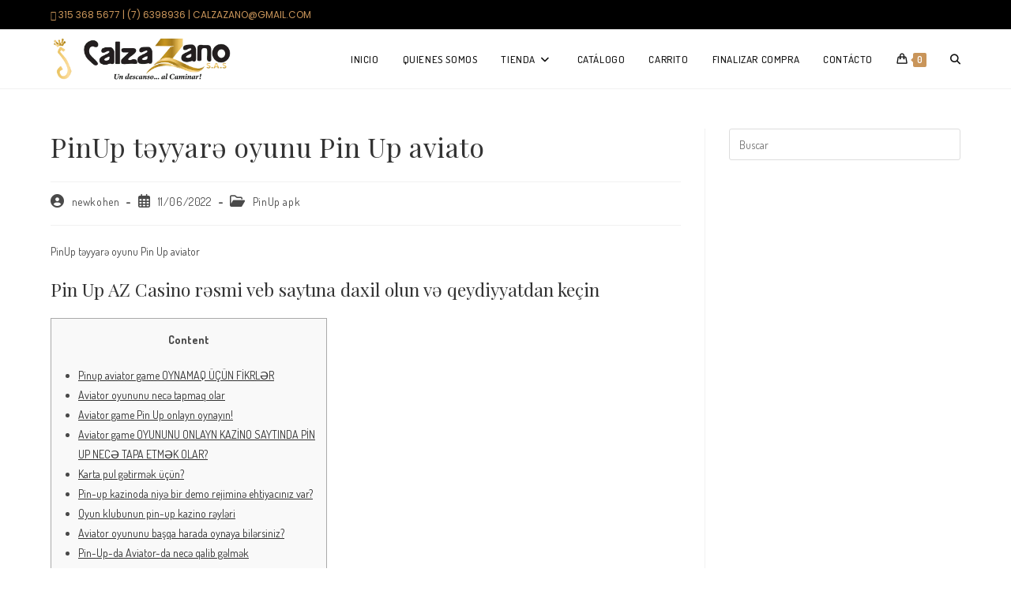

--- FILE ---
content_type: text/html; charset=UTF-8
request_url: https://calzazano.com/2022/11/06/pinup-tyyar-oyunu-pin-up-aviato/
body_size: 30016
content:
<!DOCTYPE html>
<html class="html" lang="es">
<head>
	<meta charset="UTF-8">
	<link rel="profile" href="https://gmpg.org/xfn/11">

	<title>PinUp təyyarə oyunu  Pin Up aviato &#8211; Calzazano</title>
<meta name='robots' content='max-image-preview:large' />
<link rel="pingback" href="https://calzazano.com/xmlrpc.php">
<meta name="viewport" content="width=device-width, initial-scale=1"><link rel='dns-prefetch' href='//fonts.googleapis.com' />
<link rel="alternate" type="application/rss+xml" title="Calzazano &raquo; Feed" href="https://calzazano.com/feed/" />
<link rel="alternate" type="application/rss+xml" title="Calzazano &raquo; Feed de los comentarios" href="https://calzazano.com/comments/feed/" />
<link rel="alternate" type="application/rss+xml" title="Calzazano &raquo; Comentario PinUp təyyarə oyunu  Pin Up aviato del feed" href="https://calzazano.com/2022/11/06/pinup-tyyar-oyunu-pin-up-aviato/feed/" />
<script>
window._wpemojiSettings = {"baseUrl":"https:\/\/s.w.org\/images\/core\/emoji\/15.0.3\/72x72\/","ext":".png","svgUrl":"https:\/\/s.w.org\/images\/core\/emoji\/15.0.3\/svg\/","svgExt":".svg","source":{"concatemoji":"https:\/\/calzazano.com\/wp-includes\/js\/wp-emoji-release.min.js?ver=6.5.5"}};
/*! This file is auto-generated */
!function(i,n){var o,s,e;function c(e){try{var t={supportTests:e,timestamp:(new Date).valueOf()};sessionStorage.setItem(o,JSON.stringify(t))}catch(e){}}function p(e,t,n){e.clearRect(0,0,e.canvas.width,e.canvas.height),e.fillText(t,0,0);var t=new Uint32Array(e.getImageData(0,0,e.canvas.width,e.canvas.height).data),r=(e.clearRect(0,0,e.canvas.width,e.canvas.height),e.fillText(n,0,0),new Uint32Array(e.getImageData(0,0,e.canvas.width,e.canvas.height).data));return t.every(function(e,t){return e===r[t]})}function u(e,t,n){switch(t){case"flag":return n(e,"\ud83c\udff3\ufe0f\u200d\u26a7\ufe0f","\ud83c\udff3\ufe0f\u200b\u26a7\ufe0f")?!1:!n(e,"\ud83c\uddfa\ud83c\uddf3","\ud83c\uddfa\u200b\ud83c\uddf3")&&!n(e,"\ud83c\udff4\udb40\udc67\udb40\udc62\udb40\udc65\udb40\udc6e\udb40\udc67\udb40\udc7f","\ud83c\udff4\u200b\udb40\udc67\u200b\udb40\udc62\u200b\udb40\udc65\u200b\udb40\udc6e\u200b\udb40\udc67\u200b\udb40\udc7f");case"emoji":return!n(e,"\ud83d\udc26\u200d\u2b1b","\ud83d\udc26\u200b\u2b1b")}return!1}function f(e,t,n){var r="undefined"!=typeof WorkerGlobalScope&&self instanceof WorkerGlobalScope?new OffscreenCanvas(300,150):i.createElement("canvas"),a=r.getContext("2d",{willReadFrequently:!0}),o=(a.textBaseline="top",a.font="600 32px Arial",{});return e.forEach(function(e){o[e]=t(a,e,n)}),o}function t(e){var t=i.createElement("script");t.src=e,t.defer=!0,i.head.appendChild(t)}"undefined"!=typeof Promise&&(o="wpEmojiSettingsSupports",s=["flag","emoji"],n.supports={everything:!0,everythingExceptFlag:!0},e=new Promise(function(e){i.addEventListener("DOMContentLoaded",e,{once:!0})}),new Promise(function(t){var n=function(){try{var e=JSON.parse(sessionStorage.getItem(o));if("object"==typeof e&&"number"==typeof e.timestamp&&(new Date).valueOf()<e.timestamp+604800&&"object"==typeof e.supportTests)return e.supportTests}catch(e){}return null}();if(!n){if("undefined"!=typeof Worker&&"undefined"!=typeof OffscreenCanvas&&"undefined"!=typeof URL&&URL.createObjectURL&&"undefined"!=typeof Blob)try{var e="postMessage("+f.toString()+"("+[JSON.stringify(s),u.toString(),p.toString()].join(",")+"));",r=new Blob([e],{type:"text/javascript"}),a=new Worker(URL.createObjectURL(r),{name:"wpTestEmojiSupports"});return void(a.onmessage=function(e){c(n=e.data),a.terminate(),t(n)})}catch(e){}c(n=f(s,u,p))}t(n)}).then(function(e){for(var t in e)n.supports[t]=e[t],n.supports.everything=n.supports.everything&&n.supports[t],"flag"!==t&&(n.supports.everythingExceptFlag=n.supports.everythingExceptFlag&&n.supports[t]);n.supports.everythingExceptFlag=n.supports.everythingExceptFlag&&!n.supports.flag,n.DOMReady=!1,n.readyCallback=function(){n.DOMReady=!0}}).then(function(){return e}).then(function(){var e;n.supports.everything||(n.readyCallback(),(e=n.source||{}).concatemoji?t(e.concatemoji):e.wpemoji&&e.twemoji&&(t(e.twemoji),t(e.wpemoji)))}))}((window,document),window._wpemojiSettings);
</script>

<link rel='stylesheet' id='oew-style-css' href='https://calzazano.com/wp-content/plugins/ocean-elementor-widgets/assets/css/style.min.css?ver=6.5.5' media='all' />
<style id='wp-emoji-styles-inline-css'>

	img.wp-smiley, img.emoji {
		display: inline !important;
		border: none !important;
		box-shadow: none !important;
		height: 1em !important;
		width: 1em !important;
		margin: 0 0.07em !important;
		vertical-align: -0.1em !important;
		background: none !important;
		padding: 0 !important;
	}
</style>
<link rel='stylesheet' id='wp-block-library-css' href='https://calzazano.com/wp-includes/css/dist/block-library/style.min.css?ver=6.5.5' media='all' />
<style id='wp-block-library-theme-inline-css'>
.wp-block-audio figcaption{color:#555;font-size:13px;text-align:center}.is-dark-theme .wp-block-audio figcaption{color:#ffffffa6}.wp-block-audio{margin:0 0 1em}.wp-block-code{border:1px solid #ccc;border-radius:4px;font-family:Menlo,Consolas,monaco,monospace;padding:.8em 1em}.wp-block-embed figcaption{color:#555;font-size:13px;text-align:center}.is-dark-theme .wp-block-embed figcaption{color:#ffffffa6}.wp-block-embed{margin:0 0 1em}.blocks-gallery-caption{color:#555;font-size:13px;text-align:center}.is-dark-theme .blocks-gallery-caption{color:#ffffffa6}.wp-block-image figcaption{color:#555;font-size:13px;text-align:center}.is-dark-theme .wp-block-image figcaption{color:#ffffffa6}.wp-block-image{margin:0 0 1em}.wp-block-pullquote{border-bottom:4px solid;border-top:4px solid;color:currentColor;margin-bottom:1.75em}.wp-block-pullquote cite,.wp-block-pullquote footer,.wp-block-pullquote__citation{color:currentColor;font-size:.8125em;font-style:normal;text-transform:uppercase}.wp-block-quote{border-left:.25em solid;margin:0 0 1.75em;padding-left:1em}.wp-block-quote cite,.wp-block-quote footer{color:currentColor;font-size:.8125em;font-style:normal;position:relative}.wp-block-quote.has-text-align-right{border-left:none;border-right:.25em solid;padding-left:0;padding-right:1em}.wp-block-quote.has-text-align-center{border:none;padding-left:0}.wp-block-quote.is-large,.wp-block-quote.is-style-large,.wp-block-quote.is-style-plain{border:none}.wp-block-search .wp-block-search__label{font-weight:700}.wp-block-search__button{border:1px solid #ccc;padding:.375em .625em}:where(.wp-block-group.has-background){padding:1.25em 2.375em}.wp-block-separator.has-css-opacity{opacity:.4}.wp-block-separator{border:none;border-bottom:2px solid;margin-left:auto;margin-right:auto}.wp-block-separator.has-alpha-channel-opacity{opacity:1}.wp-block-separator:not(.is-style-wide):not(.is-style-dots){width:100px}.wp-block-separator.has-background:not(.is-style-dots){border-bottom:none;height:1px}.wp-block-separator.has-background:not(.is-style-wide):not(.is-style-dots){height:2px}.wp-block-table{margin:0 0 1em}.wp-block-table td,.wp-block-table th{word-break:normal}.wp-block-table figcaption{color:#555;font-size:13px;text-align:center}.is-dark-theme .wp-block-table figcaption{color:#ffffffa6}.wp-block-video figcaption{color:#555;font-size:13px;text-align:center}.is-dark-theme .wp-block-video figcaption{color:#ffffffa6}.wp-block-video{margin:0 0 1em}.wp-block-template-part.has-background{margin-bottom:0;margin-top:0;padding:1.25em 2.375em}
</style>
<link rel='stylesheet' id='wc-block-vendors-style-css' href='https://calzazano.com/wp-content/plugins/woocommerce/packages/woocommerce-blocks/build/vendors-style.css?ver=4.4.3' media='all' />
<link rel='stylesheet' id='wc-block-style-css' href='https://calzazano.com/wp-content/plugins/woocommerce/packages/woocommerce-blocks/build/style.css?ver=4.4.3' media='all' />
<style id='classic-theme-styles-inline-css'>
/*! This file is auto-generated */
.wp-block-button__link{color:#fff;background-color:#32373c;border-radius:9999px;box-shadow:none;text-decoration:none;padding:calc(.667em + 2px) calc(1.333em + 2px);font-size:1.125em}.wp-block-file__button{background:#32373c;color:#fff;text-decoration:none}
</style>
<style id='global-styles-inline-css'>
body{--wp--preset--color--black: #000000;--wp--preset--color--cyan-bluish-gray: #abb8c3;--wp--preset--color--white: #ffffff;--wp--preset--color--pale-pink: #f78da7;--wp--preset--color--vivid-red: #cf2e2e;--wp--preset--color--luminous-vivid-orange: #ff6900;--wp--preset--color--luminous-vivid-amber: #fcb900;--wp--preset--color--light-green-cyan: #7bdcb5;--wp--preset--color--vivid-green-cyan: #00d084;--wp--preset--color--pale-cyan-blue: #8ed1fc;--wp--preset--color--vivid-cyan-blue: #0693e3;--wp--preset--color--vivid-purple: #9b51e0;--wp--preset--gradient--vivid-cyan-blue-to-vivid-purple: linear-gradient(135deg,rgba(6,147,227,1) 0%,rgb(155,81,224) 100%);--wp--preset--gradient--light-green-cyan-to-vivid-green-cyan: linear-gradient(135deg,rgb(122,220,180) 0%,rgb(0,208,130) 100%);--wp--preset--gradient--luminous-vivid-amber-to-luminous-vivid-orange: linear-gradient(135deg,rgba(252,185,0,1) 0%,rgba(255,105,0,1) 100%);--wp--preset--gradient--luminous-vivid-orange-to-vivid-red: linear-gradient(135deg,rgba(255,105,0,1) 0%,rgb(207,46,46) 100%);--wp--preset--gradient--very-light-gray-to-cyan-bluish-gray: linear-gradient(135deg,rgb(238,238,238) 0%,rgb(169,184,195) 100%);--wp--preset--gradient--cool-to-warm-spectrum: linear-gradient(135deg,rgb(74,234,220) 0%,rgb(151,120,209) 20%,rgb(207,42,186) 40%,rgb(238,44,130) 60%,rgb(251,105,98) 80%,rgb(254,248,76) 100%);--wp--preset--gradient--blush-light-purple: linear-gradient(135deg,rgb(255,206,236) 0%,rgb(152,150,240) 100%);--wp--preset--gradient--blush-bordeaux: linear-gradient(135deg,rgb(254,205,165) 0%,rgb(254,45,45) 50%,rgb(107,0,62) 100%);--wp--preset--gradient--luminous-dusk: linear-gradient(135deg,rgb(255,203,112) 0%,rgb(199,81,192) 50%,rgb(65,88,208) 100%);--wp--preset--gradient--pale-ocean: linear-gradient(135deg,rgb(255,245,203) 0%,rgb(182,227,212) 50%,rgb(51,167,181) 100%);--wp--preset--gradient--electric-grass: linear-gradient(135deg,rgb(202,248,128) 0%,rgb(113,206,126) 100%);--wp--preset--gradient--midnight: linear-gradient(135deg,rgb(2,3,129) 0%,rgb(40,116,252) 100%);--wp--preset--font-size--small: 13px;--wp--preset--font-size--medium: 20px;--wp--preset--font-size--large: 36px;--wp--preset--font-size--x-large: 42px;--wp--preset--spacing--20: 0.44rem;--wp--preset--spacing--30: 0.67rem;--wp--preset--spacing--40: 1rem;--wp--preset--spacing--50: 1.5rem;--wp--preset--spacing--60: 2.25rem;--wp--preset--spacing--70: 3.38rem;--wp--preset--spacing--80: 5.06rem;--wp--preset--shadow--natural: 6px 6px 9px rgba(0, 0, 0, 0.2);--wp--preset--shadow--deep: 12px 12px 50px rgba(0, 0, 0, 0.4);--wp--preset--shadow--sharp: 6px 6px 0px rgba(0, 0, 0, 0.2);--wp--preset--shadow--outlined: 6px 6px 0px -3px rgba(255, 255, 255, 1), 6px 6px rgba(0, 0, 0, 1);--wp--preset--shadow--crisp: 6px 6px 0px rgba(0, 0, 0, 1);}:where(.is-layout-flex){gap: 0.5em;}:where(.is-layout-grid){gap: 0.5em;}body .is-layout-flex{display: flex;}body .is-layout-flex{flex-wrap: wrap;align-items: center;}body .is-layout-flex > *{margin: 0;}body .is-layout-grid{display: grid;}body .is-layout-grid > *{margin: 0;}:where(.wp-block-columns.is-layout-flex){gap: 2em;}:where(.wp-block-columns.is-layout-grid){gap: 2em;}:where(.wp-block-post-template.is-layout-flex){gap: 1.25em;}:where(.wp-block-post-template.is-layout-grid){gap: 1.25em;}.has-black-color{color: var(--wp--preset--color--black) !important;}.has-cyan-bluish-gray-color{color: var(--wp--preset--color--cyan-bluish-gray) !important;}.has-white-color{color: var(--wp--preset--color--white) !important;}.has-pale-pink-color{color: var(--wp--preset--color--pale-pink) !important;}.has-vivid-red-color{color: var(--wp--preset--color--vivid-red) !important;}.has-luminous-vivid-orange-color{color: var(--wp--preset--color--luminous-vivid-orange) !important;}.has-luminous-vivid-amber-color{color: var(--wp--preset--color--luminous-vivid-amber) !important;}.has-light-green-cyan-color{color: var(--wp--preset--color--light-green-cyan) !important;}.has-vivid-green-cyan-color{color: var(--wp--preset--color--vivid-green-cyan) !important;}.has-pale-cyan-blue-color{color: var(--wp--preset--color--pale-cyan-blue) !important;}.has-vivid-cyan-blue-color{color: var(--wp--preset--color--vivid-cyan-blue) !important;}.has-vivid-purple-color{color: var(--wp--preset--color--vivid-purple) !important;}.has-black-background-color{background-color: var(--wp--preset--color--black) !important;}.has-cyan-bluish-gray-background-color{background-color: var(--wp--preset--color--cyan-bluish-gray) !important;}.has-white-background-color{background-color: var(--wp--preset--color--white) !important;}.has-pale-pink-background-color{background-color: var(--wp--preset--color--pale-pink) !important;}.has-vivid-red-background-color{background-color: var(--wp--preset--color--vivid-red) !important;}.has-luminous-vivid-orange-background-color{background-color: var(--wp--preset--color--luminous-vivid-orange) !important;}.has-luminous-vivid-amber-background-color{background-color: var(--wp--preset--color--luminous-vivid-amber) !important;}.has-light-green-cyan-background-color{background-color: var(--wp--preset--color--light-green-cyan) !important;}.has-vivid-green-cyan-background-color{background-color: var(--wp--preset--color--vivid-green-cyan) !important;}.has-pale-cyan-blue-background-color{background-color: var(--wp--preset--color--pale-cyan-blue) !important;}.has-vivid-cyan-blue-background-color{background-color: var(--wp--preset--color--vivid-cyan-blue) !important;}.has-vivid-purple-background-color{background-color: var(--wp--preset--color--vivid-purple) !important;}.has-black-border-color{border-color: var(--wp--preset--color--black) !important;}.has-cyan-bluish-gray-border-color{border-color: var(--wp--preset--color--cyan-bluish-gray) !important;}.has-white-border-color{border-color: var(--wp--preset--color--white) !important;}.has-pale-pink-border-color{border-color: var(--wp--preset--color--pale-pink) !important;}.has-vivid-red-border-color{border-color: var(--wp--preset--color--vivid-red) !important;}.has-luminous-vivid-orange-border-color{border-color: var(--wp--preset--color--luminous-vivid-orange) !important;}.has-luminous-vivid-amber-border-color{border-color: var(--wp--preset--color--luminous-vivid-amber) !important;}.has-light-green-cyan-border-color{border-color: var(--wp--preset--color--light-green-cyan) !important;}.has-vivid-green-cyan-border-color{border-color: var(--wp--preset--color--vivid-green-cyan) !important;}.has-pale-cyan-blue-border-color{border-color: var(--wp--preset--color--pale-cyan-blue) !important;}.has-vivid-cyan-blue-border-color{border-color: var(--wp--preset--color--vivid-cyan-blue) !important;}.has-vivid-purple-border-color{border-color: var(--wp--preset--color--vivid-purple) !important;}.has-vivid-cyan-blue-to-vivid-purple-gradient-background{background: var(--wp--preset--gradient--vivid-cyan-blue-to-vivid-purple) !important;}.has-light-green-cyan-to-vivid-green-cyan-gradient-background{background: var(--wp--preset--gradient--light-green-cyan-to-vivid-green-cyan) !important;}.has-luminous-vivid-amber-to-luminous-vivid-orange-gradient-background{background: var(--wp--preset--gradient--luminous-vivid-amber-to-luminous-vivid-orange) !important;}.has-luminous-vivid-orange-to-vivid-red-gradient-background{background: var(--wp--preset--gradient--luminous-vivid-orange-to-vivid-red) !important;}.has-very-light-gray-to-cyan-bluish-gray-gradient-background{background: var(--wp--preset--gradient--very-light-gray-to-cyan-bluish-gray) !important;}.has-cool-to-warm-spectrum-gradient-background{background: var(--wp--preset--gradient--cool-to-warm-spectrum) !important;}.has-blush-light-purple-gradient-background{background: var(--wp--preset--gradient--blush-light-purple) !important;}.has-blush-bordeaux-gradient-background{background: var(--wp--preset--gradient--blush-bordeaux) !important;}.has-luminous-dusk-gradient-background{background: var(--wp--preset--gradient--luminous-dusk) !important;}.has-pale-ocean-gradient-background{background: var(--wp--preset--gradient--pale-ocean) !important;}.has-electric-grass-gradient-background{background: var(--wp--preset--gradient--electric-grass) !important;}.has-midnight-gradient-background{background: var(--wp--preset--gradient--midnight) !important;}.has-small-font-size{font-size: var(--wp--preset--font-size--small) !important;}.has-medium-font-size{font-size: var(--wp--preset--font-size--medium) !important;}.has-large-font-size{font-size: var(--wp--preset--font-size--large) !important;}.has-x-large-font-size{font-size: var(--wp--preset--font-size--x-large) !important;}
.wp-block-navigation a:where(:not(.wp-element-button)){color: inherit;}
:where(.wp-block-post-template.is-layout-flex){gap: 1.25em;}:where(.wp-block-post-template.is-layout-grid){gap: 1.25em;}
:where(.wp-block-columns.is-layout-flex){gap: 2em;}:where(.wp-block-columns.is-layout-grid){gap: 2em;}
.wp-block-pullquote{font-size: 1.5em;line-height: 1.6;}
</style>
<style id='woocommerce-inline-inline-css'>
.woocommerce form .form-row .required { visibility: visible; }
</style>
<link rel='stylesheet' id='oceanwp-woo-mini-cart-css' href='https://calzazano.com/wp-content/themes/oceanwp/assets/css/woo/woo-mini-cart.min.css?ver=6.5.5' media='all' />
<link rel='stylesheet' id='font-awesome-css' href='https://calzazano.com/wp-content/themes/oceanwp/assets/fonts/fontawesome/css/all.min.css?ver=6.7.2' media='all' />
<link rel='stylesheet' id='simple-line-icons-css' href='https://calzazano.com/wp-content/themes/oceanwp/assets/css/third/simple-line-icons.min.css?ver=2.4.0' media='all' />
<link rel='stylesheet' id='oceanwp-style-css' href='https://calzazano.com/wp-content/themes/oceanwp/assets/css/style.min.css?ver=4.0.6' media='all' />
<link rel='stylesheet' id='oceanwp-google-font-dosis-css' href='//fonts.googleapis.com/css?family=Dosis%3A100%2C200%2C300%2C400%2C500%2C600%2C700%2C800%2C900%2C100i%2C200i%2C300i%2C400i%2C500i%2C600i%2C700i%2C800i%2C900i&#038;subset=latin&#038;display=swap&#038;ver=6.5.5' media='all' />
<link rel='stylesheet' id='oceanwp-google-font-playfair-display-css' href='//fonts.googleapis.com/css?family=Playfair+Display%3A100%2C200%2C300%2C400%2C500%2C600%2C700%2C800%2C900%2C100i%2C200i%2C300i%2C400i%2C500i%2C600i%2C700i%2C800i%2C900i&#038;subset=latin&#038;display=swap&#038;ver=6.5.5' media='all' />
<link rel='stylesheet' id='oceanwp-google-font-poppins-css' href='//fonts.googleapis.com/css?family=Poppins%3A100%2C200%2C300%2C400%2C500%2C600%2C700%2C800%2C900%2C100i%2C200i%2C300i%2C400i%2C500i%2C600i%2C700i%2C800i%2C900i&#038;subset=latin&#038;display=swap&#038;ver=6.5.5' media='all' />
<link rel='stylesheet' id='oceanwp-woocommerce-css' href='https://calzazano.com/wp-content/themes/oceanwp/assets/css/woo/woocommerce.min.css?ver=6.5.5' media='all' />
<link rel='stylesheet' id='oceanwp-woo-star-font-css' href='https://calzazano.com/wp-content/themes/oceanwp/assets/css/woo/woo-star-font.min.css?ver=6.5.5' media='all' />
<link rel='stylesheet' id='osh-styles-css' href='https://calzazano.com/wp-content/plugins/ocean-sticky-header/assets/css/style.min.css?ver=6.5.5' media='all' />
<script src="https://calzazano.com/wp-includes/js/jquery/jquery.min.js?ver=3.7.1" id="jquery-core-js"></script>
<script src="https://calzazano.com/wp-includes/js/jquery/jquery-migrate.min.js?ver=3.4.1" id="jquery-migrate-js"></script>
<link rel="https://api.w.org/" href="https://calzazano.com/wp-json/" /><link rel="alternate" type="application/json" href="https://calzazano.com/wp-json/wp/v2/posts/1918" /><link rel="EditURI" type="application/rsd+xml" title="RSD" href="https://calzazano.com/xmlrpc.php?rsd" />
<meta name="generator" content="WordPress 6.5.5" />
<meta name="generator" content="WooCommerce 5.1.3" />
<link rel="canonical" href="https://calzazano.com/2022/11/06/pinup-tyyar-oyunu-pin-up-aviato/" />
<link rel='shortlink' href='https://calzazano.com/?p=1918' />
<link rel="alternate" type="application/json+oembed" href="https://calzazano.com/wp-json/oembed/1.0/embed?url=https%3A%2F%2Fcalzazano.com%2F2022%2F11%2F06%2Fpinup-tyyar-oyunu-pin-up-aviato%2F" />
<link rel="alternate" type="text/xml+oembed" href="https://calzazano.com/wp-json/oembed/1.0/embed?url=https%3A%2F%2Fcalzazano.com%2F2022%2F11%2F06%2Fpinup-tyyar-oyunu-pin-up-aviato%2F&#038;format=xml" />
	<noscript><style>.woocommerce-product-gallery{ opacity: 1 !important; }</style></noscript>
	<link rel="icon" href="https://calzazano.com/wp-content/uploads/2021/02/LogoWeb.fw_-100x100.png" sizes="32x32" />
<link rel="icon" href="https://calzazano.com/wp-content/uploads/2021/02/LogoWeb.fw_.png" sizes="192x192" />
<link rel="apple-touch-icon" href="https://calzazano.com/wp-content/uploads/2021/02/LogoWeb.fw_.png" />
<meta name="msapplication-TileImage" content="https://calzazano.com/wp-content/uploads/2021/02/LogoWeb.fw_.png" />
<!-- OceanWP CSS -->
<style type="text/css">
/* Colors */.woocommerce-MyAccount-navigation ul li a:before,.woocommerce-checkout .woocommerce-info a,.woocommerce-checkout #payment ul.payment_methods .wc_payment_method>input[type=radio]:first-child:checked+label:before,.woocommerce-checkout #payment .payment_method_paypal .about_paypal,.woocommerce ul.products li.product li.category a:hover,.woocommerce ul.products li.product .button:hover,.woocommerce ul.products li.product .product-inner .added_to_cart:hover,.product_meta .posted_in a:hover,.product_meta .tagged_as a:hover,.woocommerce div.product .woocommerce-tabs ul.tabs li a:hover,.woocommerce div.product .woocommerce-tabs ul.tabs li.active a,.woocommerce .oceanwp-grid-list a.active,.woocommerce .oceanwp-grid-list a:hover,.woocommerce .oceanwp-off-canvas-filter:hover,.widget_shopping_cart ul.cart_list li .owp-grid-wrap .owp-grid a.remove:hover,.widget_product_categories li a:hover ~ .count,.widget_layered_nav li a:hover ~ .count,.woocommerce ul.products li.product:not(.product-category) .woo-entry-buttons li a:hover,a:hover,a.light:hover,.theme-heading .text::before,.theme-heading .text::after,#top-bar-content >a:hover,#top-bar-social li.oceanwp-email a:hover,#site-navigation-wrap .dropdown-menu >li >a:hover,#site-header.medium-header #medium-searchform button:hover,.oceanwp-mobile-menu-icon a:hover,.blog-entry.post .blog-entry-header .entry-title a:hover,.blog-entry.post .blog-entry-readmore a:hover,.blog-entry.thumbnail-entry .blog-entry-category a,ul.meta li a:hover,.dropcap,.single nav.post-navigation .nav-links .title,body .related-post-title a:hover,body #wp-calendar caption,body .contact-info-widget.default i,body .contact-info-widget.big-icons i,body .custom-links-widget .oceanwp-custom-links li a:hover,body .custom-links-widget .oceanwp-custom-links li a:hover:before,body .posts-thumbnails-widget li a:hover,body .social-widget li.oceanwp-email a:hover,.comment-author .comment-meta .comment-reply-link,#respond #cancel-comment-reply-link:hover,#footer-widgets .footer-box a:hover,#footer-bottom a:hover,#footer-bottom #footer-bottom-menu a:hover,.sidr a:hover,.sidr-class-dropdown-toggle:hover,.sidr-class-menu-item-has-children.active >a,.sidr-class-menu-item-has-children.active >a >.sidr-class-dropdown-toggle,input[type=checkbox]:checked:before{color:#c9955a}.woocommerce .oceanwp-grid-list a.active .owp-icon use,.woocommerce .oceanwp-grid-list a:hover .owp-icon use,.single nav.post-navigation .nav-links .title .owp-icon use,.blog-entry.post .blog-entry-readmore a:hover .owp-icon use,body .contact-info-widget.default .owp-icon use,body .contact-info-widget.big-icons .owp-icon use{stroke:#c9955a}.woocommerce div.product div.images .open-image,.wcmenucart-details.count,.woocommerce-message a,.woocommerce-error a,.woocommerce-info a,.woocommerce .widget_price_filter .ui-slider .ui-slider-handle,.woocommerce .widget_price_filter .ui-slider .ui-slider-range,.owp-product-nav li a.owp-nav-link:hover,.woocommerce div.product.owp-tabs-layout-vertical .woocommerce-tabs ul.tabs li a:after,.woocommerce .widget_product_categories li.current-cat >a ~ .count,.woocommerce .widget_product_categories li.current-cat >a:before,.woocommerce .widget_layered_nav li.chosen a ~ .count,.woocommerce .widget_layered_nav li.chosen a:before,#owp-checkout-timeline .active .timeline-wrapper,.bag-style:hover .wcmenucart-cart-icon .wcmenucart-count,.show-cart .wcmenucart-cart-icon .wcmenucart-count,.woocommerce ul.products li.product:not(.product-category) .image-wrap .button,input[type="button"],input[type="reset"],input[type="submit"],button[type="submit"],.button,#site-navigation-wrap .dropdown-menu >li.btn >a >span,.thumbnail:hover i,.thumbnail:hover .link-post-svg-icon,.post-quote-content,.omw-modal .omw-close-modal,body .contact-info-widget.big-icons li:hover i,body .contact-info-widget.big-icons li:hover .owp-icon,body div.wpforms-container-full .wpforms-form input[type=submit],body div.wpforms-container-full .wpforms-form button[type=submit],body div.wpforms-container-full .wpforms-form .wpforms-page-button,.woocommerce-cart .wp-element-button,.woocommerce-checkout .wp-element-button,.wp-block-button__link{background-color:#c9955a}.current-shop-items-dropdown{border-top-color:#c9955a}.woocommerce div.product .woocommerce-tabs ul.tabs li.active a{border-bottom-color:#c9955a}.wcmenucart-details.count:before{border-color:#c9955a}.woocommerce ul.products li.product .button:hover{border-color:#c9955a}.woocommerce ul.products li.product .product-inner .added_to_cart:hover{border-color:#c9955a}.woocommerce div.product .woocommerce-tabs ul.tabs li.active a{border-color:#c9955a}.woocommerce .oceanwp-grid-list a.active{border-color:#c9955a}.woocommerce .oceanwp-grid-list a:hover{border-color:#c9955a}.woocommerce .oceanwp-off-canvas-filter:hover{border-color:#c9955a}.owp-product-nav li a.owp-nav-link:hover{border-color:#c9955a}.widget_shopping_cart_content .buttons .button:first-child:hover{border-color:#c9955a}.widget_shopping_cart ul.cart_list li .owp-grid-wrap .owp-grid a.remove:hover{border-color:#c9955a}.widget_product_categories li a:hover ~ .count{border-color:#c9955a}.woocommerce .widget_product_categories li.current-cat >a ~ .count{border-color:#c9955a}.woocommerce .widget_product_categories li.current-cat >a:before{border-color:#c9955a}.widget_layered_nav li a:hover ~ .count{border-color:#c9955a}.woocommerce .widget_layered_nav li.chosen a ~ .count{border-color:#c9955a}.woocommerce .widget_layered_nav li.chosen a:before{border-color:#c9955a}#owp-checkout-timeline.arrow .active .timeline-wrapper:before{border-top-color:#c9955a;border-bottom-color:#c9955a}#owp-checkout-timeline.arrow .active .timeline-wrapper:after{border-left-color:#c9955a;border-right-color:#c9955a}.bag-style:hover .wcmenucart-cart-icon .wcmenucart-count{border-color:#c9955a}.bag-style:hover .wcmenucart-cart-icon .wcmenucart-count:after{border-color:#c9955a}.show-cart .wcmenucart-cart-icon .wcmenucart-count{border-color:#c9955a}.show-cart .wcmenucart-cart-icon .wcmenucart-count:after{border-color:#c9955a}.woocommerce ul.products li.product:not(.product-category) .woo-product-gallery .active a{border-color:#c9955a}.woocommerce ul.products li.product:not(.product-category) .woo-product-gallery a:hover{border-color:#c9955a}.widget-title{border-color:#c9955a}blockquote{border-color:#c9955a}.wp-block-quote{border-color:#c9955a}#searchform-dropdown{border-color:#c9955a}.dropdown-menu .sub-menu{border-color:#c9955a}.blog-entry.large-entry .blog-entry-readmore a:hover{border-color:#c9955a}.oceanwp-newsletter-form-wrap input[type="email"]:focus{border-color:#c9955a}.social-widget li.oceanwp-email a:hover{border-color:#c9955a}#respond #cancel-comment-reply-link:hover{border-color:#c9955a}body .contact-info-widget.big-icons li:hover i{border-color:#c9955a}body .contact-info-widget.big-icons li:hover .owp-icon{border-color:#c9955a}#footer-widgets .oceanwp-newsletter-form-wrap input[type="email"]:focus{border-color:#c9955a}.woocommerce div.product div.images .open-image:hover,.woocommerce-error a:hover,.woocommerce-info a:hover,.woocommerce-message a:hover,.woocommerce-message a:focus,.woocommerce .button:focus,.woocommerce ul.products li.product:not(.product-category) .image-wrap .button:hover,input[type="button"]:hover,input[type="reset"]:hover,input[type="submit"]:hover,button[type="submit"]:hover,input[type="button"]:focus,input[type="reset"]:focus,input[type="submit"]:focus,button[type="submit"]:focus,.button:hover,.button:focus,#site-navigation-wrap .dropdown-menu >li.btn >a:hover >span,.post-quote-author,.omw-modal .omw-close-modal:hover,body div.wpforms-container-full .wpforms-form input[type=submit]:hover,body div.wpforms-container-full .wpforms-form button[type=submit]:hover,body div.wpforms-container-full .wpforms-form .wpforms-page-button:hover,.woocommerce-cart .wp-element-button:hover,.woocommerce-checkout .wp-element-button:hover,.wp-block-button__link:hover{background-color:}.woocommerce table.shop_table,.woocommerce table.shop_table td,.woocommerce-cart .cart-collaterals .cart_totals tr td,.woocommerce-cart .cart-collaterals .cart_totals tr th,.woocommerce table.shop_table tth,.woocommerce table.shop_table tfoot td,.woocommerce table.shop_table tfoot th,.woocommerce .order_details,.woocommerce .shop_table.order_details tfoot th,.woocommerce .shop_table.customer_details th,.woocommerce .cart-collaterals .cross-sells,.woocommerce-page .cart-collaterals .cross-sells,.woocommerce .cart-collaterals .cart_totals,.woocommerce-page .cart-collaterals .cart_totals,.woocommerce .cart-collaterals h2,.woocommerce .cart-collaterals h2,.woocommerce .cart-collaterals h2,.woocommerce-cart .cart-collaterals .cart_totals .order-total th,.woocommerce-cart .cart-collaterals .cart_totals .order-total td,.woocommerce ul.order_details,.woocommerce .shop_table.order_details tfoot th,.woocommerce .shop_table.customer_details th,.woocommerce .woocommerce-checkout #customer_details h3,.woocommerce .woocommerce-checkout h3#order_review_heading,.woocommerce-checkout #payment ul.payment_methods,.woocommerce-checkout form.login,.woocommerce-checkout form.checkout_coupon,.woocommerce-checkout-review-order-table tfoot th,.woocommerce-checkout #payment,.woocommerce ul.order_details,.woocommerce #customer_login >div,.woocommerce .col-1.address,.woocommerce .col-2.address,.woocommerce-checkout .woocommerce-info,.woocommerce div.product form.cart,.product_meta,.woocommerce div.product .woocommerce-tabs ul.tabs,.woocommerce #reviews #comments ol.commentlist li .comment_container,p.stars span a,.woocommerce ul.product_list_widget li,.woocommerce .widget_shopping_cart .cart_list li,.woocommerce.widget_shopping_cart .cart_list li,.woocommerce ul.product_list_widget li:first-child,.woocommerce .widget_shopping_cart .cart_list li:first-child,.woocommerce.widget_shopping_cart .cart_list li:first-child,.widget_product_categories li a,.woocommerce .oceanwp-toolbar,.woocommerce .products.list .product,table th,table td,hr,.content-area,body.content-left-sidebar #content-wrap .content-area,.content-left-sidebar .content-area,#top-bar-wrap,#site-header,#site-header.top-header #search-toggle,.dropdown-menu ul li,.centered-minimal-page-header,.blog-entry.post,.blog-entry.grid-entry .blog-entry-inner,.blog-entry.thumbnail-entry .blog-entry-bottom,.single-post .entry-title,.single .entry-share-wrap .entry-share,.single .entry-share,.single .entry-share ul li a,.single nav.post-navigation,.single nav.post-navigation .nav-links .nav-previous,#author-bio,#author-bio .author-bio-avatar,#author-bio .author-bio-social li a,#related-posts,#comments,.comment-body,#respond #cancel-comment-reply-link,#blog-entries .type-page,.page-numbers a,.page-numbers span:not(.elementor-screen-only),.page-links span,body #wp-calendar caption,body #wp-calendar th,body #wp-calendar tbody,body .contact-info-widget.default i,body .contact-info-widget.big-icons i,body .contact-info-widget.big-icons .owp-icon,body .contact-info-widget.default .owp-icon,body .posts-thumbnails-widget li,body .tagcloud a{border-color:}a:hover{color:#c9955a}a:hover .owp-icon use{stroke:#c9955a}body .theme-button,body input[type="submit"],body button[type="submit"],body button,body .button,body div.wpforms-container-full .wpforms-form input[type=submit],body div.wpforms-container-full .wpforms-form button[type=submit],body div.wpforms-container-full .wpforms-form .wpforms-page-button,.woocommerce-cart .wp-element-button,.woocommerce-checkout .wp-element-button,.wp-block-button__link{background-color:#c9955a}body .theme-button:hover,body input[type="submit"]:hover,body button[type="submit"]:hover,body button:hover,body .button:hover,body div.wpforms-container-full .wpforms-form input[type=submit]:hover,body div.wpforms-container-full .wpforms-form input[type=submit]:active,body div.wpforms-container-full .wpforms-form button[type=submit]:hover,body div.wpforms-container-full .wpforms-form button[type=submit]:active,body div.wpforms-container-full .wpforms-form .wpforms-page-button:hover,body div.wpforms-container-full .wpforms-form .wpforms-page-button:active,.woocommerce-cart .wp-element-button:hover,.woocommerce-checkout .wp-element-button:hover,.wp-block-button__link:hover{background-color:#c97e28}body .theme-button,body input[type="submit"],body button[type="submit"],body button,body .button,body div.wpforms-container-full .wpforms-form input[type=submit],body div.wpforms-container-full .wpforms-form button[type=submit],body div.wpforms-container-full .wpforms-form .wpforms-page-button,.woocommerce-cart .wp-element-button,.woocommerce-checkout .wp-element-button,.wp-block-button__link{border-color:#ffffff}body .theme-button:hover,body input[type="submit"]:hover,body button[type="submit"]:hover,body button:hover,body .button:hover,body div.wpforms-container-full .wpforms-form input[type=submit]:hover,body div.wpforms-container-full .wpforms-form input[type=submit]:active,body div.wpforms-container-full .wpforms-form button[type=submit]:hover,body div.wpforms-container-full .wpforms-form button[type=submit]:active,body div.wpforms-container-full .wpforms-form .wpforms-page-button:hover,body div.wpforms-container-full .wpforms-form .wpforms-page-button:active,.woocommerce-cart .wp-element-button:hover,.woocommerce-checkout .wp-element-button:hover,.wp-block-button__link:hover{border-color:#ffffff}/* OceanWP Style Settings CSS */.theme-button,input[type="submit"],button[type="submit"],button,.button,body div.wpforms-container-full .wpforms-form input[type=submit],body div.wpforms-container-full .wpforms-form button[type=submit],body div.wpforms-container-full .wpforms-form .wpforms-page-button{border-style:solid}.theme-button,input[type="submit"],button[type="submit"],button,.button,body div.wpforms-container-full .wpforms-form input[type=submit],body div.wpforms-container-full .wpforms-form button[type=submit],body div.wpforms-container-full .wpforms-form .wpforms-page-button{border-width:1px}form input[type="text"],form input[type="password"],form input[type="email"],form input[type="url"],form input[type="date"],form input[type="month"],form input[type="time"],form input[type="datetime"],form input[type="datetime-local"],form input[type="week"],form input[type="number"],form input[type="search"],form input[type="tel"],form input[type="color"],form select,form textarea,.woocommerce .woocommerce-checkout .select2-container--default .select2-selection--single{border-style:solid}body div.wpforms-container-full .wpforms-form input[type=date],body div.wpforms-container-full .wpforms-form input[type=datetime],body div.wpforms-container-full .wpforms-form input[type=datetime-local],body div.wpforms-container-full .wpforms-form input[type=email],body div.wpforms-container-full .wpforms-form input[type=month],body div.wpforms-container-full .wpforms-form input[type=number],body div.wpforms-container-full .wpforms-form input[type=password],body div.wpforms-container-full .wpforms-form input[type=range],body div.wpforms-container-full .wpforms-form input[type=search],body div.wpforms-container-full .wpforms-form input[type=tel],body div.wpforms-container-full .wpforms-form input[type=text],body div.wpforms-container-full .wpforms-form input[type=time],body div.wpforms-container-full .wpforms-form input[type=url],body div.wpforms-container-full .wpforms-form input[type=week],body div.wpforms-container-full .wpforms-form select,body div.wpforms-container-full .wpforms-form textarea{border-style:solid}form input[type="text"],form input[type="password"],form input[type="email"],form input[type="url"],form input[type="date"],form input[type="month"],form input[type="time"],form input[type="datetime"],form input[type="datetime-local"],form input[type="week"],form input[type="number"],form input[type="search"],form input[type="tel"],form input[type="color"],form select,form textarea{border-radius:3px}body div.wpforms-container-full .wpforms-form input[type=date],body div.wpforms-container-full .wpforms-form input[type=datetime],body div.wpforms-container-full .wpforms-form input[type=datetime-local],body div.wpforms-container-full .wpforms-form input[type=email],body div.wpforms-container-full .wpforms-form input[type=month],body div.wpforms-container-full .wpforms-form input[type=number],body div.wpforms-container-full .wpforms-form input[type=password],body div.wpforms-container-full .wpforms-form input[type=range],body div.wpforms-container-full .wpforms-form input[type=search],body div.wpforms-container-full .wpforms-form input[type=tel],body div.wpforms-container-full .wpforms-form input[type=text],body div.wpforms-container-full .wpforms-form input[type=time],body div.wpforms-container-full .wpforms-form input[type=url],body div.wpforms-container-full .wpforms-form input[type=week],body div.wpforms-container-full .wpforms-form select,body div.wpforms-container-full .wpforms-form textarea{border-radius:3px}/* Header */#site-header.has-header-media .overlay-header-media{background-color:rgba(0,0,0,0.5)}#site-logo #site-logo-inner a img,#site-header.center-header #site-navigation-wrap .middle-site-logo a img{max-width:240px}@media (max-width:480px){#site-logo #site-logo-inner a img,#site-header.center-header #site-navigation-wrap .middle-site-logo a img{max-width:125px}}.effect-one #site-navigation-wrap .dropdown-menu >li >a.menu-link >span:after,.effect-three #site-navigation-wrap .dropdown-menu >li >a.menu-link >span:after,.effect-five #site-navigation-wrap .dropdown-menu >li >a.menu-link >span:before,.effect-five #site-navigation-wrap .dropdown-menu >li >a.menu-link >span:after,.effect-nine #site-navigation-wrap .dropdown-menu >li >a.menu-link >span:before,.effect-nine #site-navigation-wrap .dropdown-menu >li >a.menu-link >span:after{background-color:#c9955a}.effect-four #site-navigation-wrap .dropdown-menu >li >a.menu-link >span:before,.effect-four #site-navigation-wrap .dropdown-menu >li >a.menu-link >span:after,.effect-seven #site-navigation-wrap .dropdown-menu >li >a.menu-link:hover >span:after,.effect-seven #site-navigation-wrap .dropdown-menu >li.sfHover >a.menu-link >span:after{color:#c9955a}.effect-seven #site-navigation-wrap .dropdown-menu >li >a.menu-link:hover >span:after,.effect-seven #site-navigation-wrap .dropdown-menu >li.sfHover >a.menu-link >span:after{text-shadow:10px 0 #c9955a,-10px 0 #c9955a}#site-navigation-wrap .dropdown-menu >li >a,.oceanwp-mobile-menu-icon a,#searchform-header-replace-close{color:#111111}#site-navigation-wrap .dropdown-menu >li >a .owp-icon use,.oceanwp-mobile-menu-icon a .owp-icon use,#searchform-header-replace-close .owp-icon use{stroke:#111111}#site-navigation-wrap .dropdown-menu >li >a:hover,.oceanwp-mobile-menu-icon a:hover,#searchform-header-replace-close:hover{color:#c9955a}#site-navigation-wrap .dropdown-menu >li >a:hover .owp-icon use,.oceanwp-mobile-menu-icon a:hover .owp-icon use,#searchform-header-replace-close:hover .owp-icon use{stroke:#c9955a}/* Topbar */#top-bar-wrap,.oceanwp-top-bar-sticky{background-color:#000000}#top-bar-wrap,#top-bar-content strong{color:#c9955a}#top-bar-content a,#top-bar-social-alt a{color:#c9955a}#top-bar-content a:hover,#top-bar-social-alt a:hover{color:#e0e0e0}/* Blog CSS */.ocean-single-post-header ul.meta-item li a:hover{color:#333333}/* Footer Widgets */#footer-widgets{padding:70px 0 50px 0}#footer-widgets{background-color:#141414}#footer-widgets,#footer-widgets p,#footer-widgets li a:before,#footer-widgets .contact-info-widget span.oceanwp-contact-title,#footer-widgets .recent-posts-date,#footer-widgets .recent-posts-comments,#footer-widgets .widget-recent-posts-icons li .fa{color:#c9c9c9}/* Footer Copyright */#footer-bottom,#footer-bottom p{color:#a8a8a8}/* WooCommerce */.owp-floating-bar form.cart .quantity .minus:hover,.owp-floating-bar form.cart .quantity .plus:hover{color:#ffffff}#owp-checkout-timeline .timeline-step{color:#cccccc}#owp-checkout-timeline .timeline-step{border-color:#cccccc}.woocommerce .products .product-inner{padding:0 0 15px 0}.woocommerce .products .product-inner{border-style:solid}.woocommerce .products .product-inner{border-width:1px}.woocommerce .products .product-inner{border-radius:10px}.woocommerce .products .product-inner{border-color:#d8d8d8}/* Typography */body{font-family:Dosis;font-size:14px;line-height:1.8}h1,h2,h3,h4,h5,h6,.theme-heading,.widget-title,.oceanwp-widget-recent-posts-title,.comment-reply-title,.entry-title,.sidebar-box .widget-title{font-family:'Playfair Display';line-height:1.4;font-weight:400}h1{font-size:23px;line-height:1.4}h2{font-size:20px;line-height:1.4}h3{font-size:18px;line-height:1.4}h4{font-size:17px;line-height:1.4}h5{font-size:14px;line-height:1.4}h6{font-size:15px;line-height:1.4}.page-header .page-header-title,.page-header.background-image-page-header .page-header-title{font-size:32px;line-height:1.4}.page-header .page-subheading{font-size:15px;line-height:1.8}.site-breadcrumbs,.site-breadcrumbs a{font-size:13px;line-height:1.4}#top-bar-content,#top-bar-social-alt{font-family:Poppins;font-size:12px;line-height:1.8;font-weight:400;text-transform:uppercase}#site-logo a.site-logo-text{font-size:24px;line-height:1.8}#site-navigation-wrap .dropdown-menu >li >a,#site-header.full_screen-header .fs-dropdown-menu >li >a,#site-header.top-header #site-navigation-wrap .dropdown-menu >li >a,#site-header.center-header #site-navigation-wrap .dropdown-menu >li >a,#site-header.medium-header #site-navigation-wrap .dropdown-menu >li >a,.oceanwp-mobile-menu-icon a{font-family:Dosis;font-weight:500;text-transform:uppercase}.dropdown-menu ul li a.menu-link,#site-header.full_screen-header .fs-dropdown-menu ul.sub-menu li a{font-size:12px;line-height:1.2;letter-spacing:.6px}.sidr-class-dropdown-menu li a,a.sidr-class-toggle-sidr-close,#mobile-dropdown ul li a,body #mobile-fullscreen ul li a{font-size:15px;line-height:1.8}.blog-entry.post .blog-entry-header .entry-title a{font-size:24px;line-height:1.4}.ocean-single-post-header .single-post-title{font-size:34px;line-height:1.4;letter-spacing:.6px}.ocean-single-post-header ul.meta-item li,.ocean-single-post-header ul.meta-item li a{font-size:13px;line-height:1.4;letter-spacing:.6px}.ocean-single-post-header .post-author-name,.ocean-single-post-header .post-author-name a{font-size:14px;line-height:1.4;letter-spacing:.6px}.ocean-single-post-header .post-author-description{font-size:12px;line-height:1.4;letter-spacing:.6px}.single-post .entry-title{line-height:1.4;letter-spacing:.6px}.single-post ul.meta li,.single-post ul.meta li a{font-size:14px;line-height:1.4;letter-spacing:.6px}.sidebar-box .widget-title,.sidebar-box.widget_block .wp-block-heading{font-size:13px;line-height:1;letter-spacing:1px}#footer-widgets .footer-box .widget-title{font-size:13px;line-height:1;letter-spacing:1px}#footer-bottom #copyright{font-size:12px;line-height:1}#footer-bottom #footer-bottom-menu{font-size:12px;line-height:1}.woocommerce-store-notice.demo_store{line-height:2;letter-spacing:1.5px}.demo_store .woocommerce-store-notice__dismiss-link{line-height:2;letter-spacing:1.5px}.woocommerce ul.products li.product li.title h2,.woocommerce ul.products li.product li.title a{font-size:14px;line-height:1.5}.woocommerce ul.products li.product li.category,.woocommerce ul.products li.product li.category a{font-size:12px;line-height:1}.woocommerce ul.products li.product .price{font-size:18px;line-height:1}.woocommerce ul.products li.product .button,.woocommerce ul.products li.product .product-inner .added_to_cart{font-size:12px;line-height:1.5;letter-spacing:1px}.woocommerce ul.products li.owp-woo-cond-notice span,.woocommerce ul.products li.owp-woo-cond-notice a{font-size:16px;line-height:1;letter-spacing:1px;font-weight:600;text-transform:capitalize}.woocommerce div.product .product_title{font-size:24px;line-height:1.4;letter-spacing:.6px}.woocommerce div.product p.price{font-size:36px;line-height:1}.woocommerce .owp-btn-normal .summary form button.button,.woocommerce .owp-btn-big .summary form button.button,.woocommerce .owp-btn-very-big .summary form button.button{font-size:12px;line-height:1.5;letter-spacing:1px;text-transform:uppercase}.woocommerce div.owp-woo-single-cond-notice span,.woocommerce div.owp-woo-single-cond-notice a{font-size:18px;line-height:2;letter-spacing:1.5px;font-weight:600;text-transform:capitalize}
</style></head>

<body class="post-template-default single single-post postid-1918 single-format-standard wp-custom-logo wp-embed-responsive theme-oceanwp woocommerce-no-js oceanwp-theme dropdown-mobile default-breakpoint has-sidebar content-right-sidebar post-in-category-pinup-apk has-topbar page-header-disabled has-breadcrumbs has-grid-list account-original-style elementor-default elementor-kit-15" itemscope="itemscope" itemtype="https://schema.org/Article">

	
	
	<div id="outer-wrap" class="site clr">

		<a class="skip-link screen-reader-text" href="#main">Saltar al contenido</a>

		
		<div id="wrap" class="clr">

			

<div id="top-bar-wrap" class="clr hide-tablet-mobile top-bar-sticky">

	<div id="top-bar" class="clr container">

		
		<div id="top-bar-inner" class="clr">

			
	<div id="top-bar-content" class="clr has-content top-bar-left">

		
		
			
				<span class="topbar-content">

					<i class="fa fa-whatsapp"></i> 315 368 5677 | (7) 6398936 | calzazano@gmail.com
				</span>

				
	</div><!-- #top-bar-content -->



		</div><!-- #top-bar-inner -->

		
	</div><!-- #top-bar -->

</div><!-- #top-bar-wrap -->


			
<header id="site-header" class="minimal-header effect-one clr fixed-scroll fixed-scroll shrink-header" data-height="54" itemscope="itemscope" itemtype="https://schema.org/WPHeader" role="banner">

	
					
			<div id="site-header-inner" class="clr container">

				
				

<div id="site-logo" class="clr" itemscope itemtype="https://schema.org/Brand" >

	
	<div id="site-logo-inner" class="clr">

		<a href="https://calzazano.com/" class="custom-logo-link" rel="home"><img width="756" height="197" src="https://calzazano.com/wp-content/uploads/2021/02/LogoWeb2.png" class="custom-logo" alt="Calzazano" decoding="async" fetchpriority="high" srcset="https://calzazano.com/wp-content/uploads/2021/02/LogoWeb2.png 756w, https://calzazano.com/wp-content/uploads/2021/02/LogoWeb2-600x156.png 600w, https://calzazano.com/wp-content/uploads/2021/02/LogoWeb2-300x78.png 300w" sizes="(max-width: 756px) 100vw, 756px" /></a>
	</div><!-- #site-logo-inner -->

	
	
</div><!-- #site-logo -->

			<div id="site-navigation-wrap" class="clr">
			
			
			
			<nav id="site-navigation" class="navigation main-navigation clr" itemscope="itemscope" itemtype="https://schema.org/SiteNavigationElement" role="navigation" >

				<ul id="menu-menu-principal" class="main-menu dropdown-menu sf-menu"><li id="menu-item-24" class="menu-item menu-item-type-post_type menu-item-object-page menu-item-home menu-item-24"><a href="https://calzazano.com/" class="menu-link"><span class="text-wrap">Inicio</span></a></li><li id="menu-item-25" class="menu-item menu-item-type-post_type menu-item-object-page menu-item-25"><a href="https://calzazano.com/quienes-somos/" class="menu-link"><span class="text-wrap">Quienes Somos</span></a></li><li id="menu-item-39" class="menu-item menu-item-type-post_type menu-item-object-page menu-item-has-children dropdown menu-item-39"><a href="https://calzazano.com/shop/" class="menu-link"><span class="text-wrap">Tienda<i class="nav-arrow fa fa-angle-down" aria-hidden="true" role="img"></i></span></a>
<ul class="sub-menu">
	<li id="menu-item-40" class="menu-item menu-item-type-taxonomy menu-item-object-product_cat menu-item-has-children dropdown menu-item-40"><a href="https://calzazano.com/product-category/dama/" class="menu-link"><span class="text-wrap">Dama<i class="nav-arrow fa fa-angle-right" aria-hidden="true" role="img"></i></span></a>
	<ul class="sub-menu">
		<li id="menu-item-42" class="menu-item menu-item-type-taxonomy menu-item-object-product_cat menu-item-42"><a href="https://calzazano.com/product-category/dama/mocasines/" class="menu-link"><span class="text-wrap">Mocasines</span></a></li>		<li id="menu-item-43" class="menu-item menu-item-type-taxonomy menu-item-object-product_cat menu-item-43"><a href="https://calzazano.com/product-category/dama/deportivo/" class="menu-link"><span class="text-wrap">Deportivo</span></a></li>	</ul>
</li>	<li id="menu-item-41" class="menu-item menu-item-type-taxonomy menu-item-object-product_cat menu-item-has-children dropdown menu-item-41"><a href="https://calzazano.com/product-category/hombre/" class="menu-link"><span class="text-wrap">Hombre<i class="nav-arrow fa fa-angle-right" aria-hidden="true" role="img"></i></span></a>
	<ul class="sub-menu">
		<li id="menu-item-44" class="menu-item menu-item-type-taxonomy menu-item-object-product_cat menu-item-44"><a href="https://calzazano.com/product-category/hombre/mocasines-hombre/" class="menu-link"><span class="text-wrap">Mocasines</span></a></li>	</ul>
</li></ul>
</li><li id="menu-item-423" class="menu-item menu-item-type-taxonomy menu-item-object-product_cat menu-item-423"><a href="https://calzazano.com/product-category/catalogo/" class="menu-link"><span class="text-wrap">Catálogo</span></a></li><li id="menu-item-46" class="menu-item menu-item-type-post_type menu-item-object-page menu-item-46"><a href="https://calzazano.com/cart/" class="menu-link"><span class="text-wrap">Carrito</span></a></li><li id="menu-item-47" class="menu-item menu-item-type-post_type menu-item-object-page menu-item-47"><a href="https://calzazano.com/checkout/" class="menu-link"><span class="text-wrap">Finalizar Compra</span></a></li><li id="menu-item-356" class="menu-item menu-item-type-custom menu-item-object-custom menu-item-356"><a href="/#contacto" class="menu-link"><span class="text-wrap">Contácto</span></a></li>
			<li class="woo-menu-icon wcmenucart-toggle-drop_down toggle-cart-widget">
				
			<a href="https://calzazano.com/cart/" class="wcmenucart">
				<span class="wcmenucart-count"><i class=" icon-handbag" aria-hidden="true" role="img"></i><span class="wcmenucart-details count">0</span></span>
			</a>

												<div class="current-shop-items-dropdown owp-mini-cart clr">
						<div class="current-shop-items-inner clr">
							<div class="widget woocommerce widget_shopping_cart"><div class="widget_shopping_cart_content"></div></div>						</div>
					</div>
							</li>

			<li class="search-toggle-li" ><a href="https://calzazano.com/#" class="site-search-toggle search-dropdown-toggle"><span class="screen-reader-text">Toggle website search</span><i class=" fas fa-search" aria-hidden="true" role="img"></i></a></li></ul>
<div id="searchform-dropdown" class="header-searchform-wrap clr" >
	
<form aria-label="Search this website" role="search" method="get" class="searchform" action="https://calzazano.com/">	
	<input aria-label="Insert search query" type="search" id="ocean-search-form-1" class="field" autocomplete="off" placeholder="Buscar" name="s">
		</form>
</div><!-- #searchform-dropdown -->

			</nav><!-- #site-navigation -->

			
			
					</div><!-- #site-navigation-wrap -->
			
		
	
				
	
	<div class="oceanwp-mobile-menu-icon clr mobile-right">

		
		
		
			<a href="https://calzazano.com/cart/" class="wcmenucart">
				<span class="wcmenucart-count"><i class=" icon-handbag" aria-hidden="true" role="img"></i><span class="wcmenucart-details count">0</span></span>
			</a>

			
		<a href="https://calzazano.com/#mobile-menu-toggle" class="mobile-menu"  aria-label="Menú en móvil">
							<i class="fa fa-bars" aria-hidden="true"></i>
								<span class="oceanwp-text">Menú</span>
				<span class="oceanwp-close-text">Cerrar</span>
						</a>

		
		
		
	</div><!-- #oceanwp-mobile-menu-navbar -->

	

			</div><!-- #site-header-inner -->

			
<div id="mobile-dropdown" class="clr" >

	<nav class="clr" itemscope="itemscope" itemtype="https://schema.org/SiteNavigationElement">

		<ul id="menu-menu-principal-1" class="menu"><li class="menu-item menu-item-type-post_type menu-item-object-page menu-item-home menu-item-24"><a href="https://calzazano.com/">Inicio</a></li>
<li class="menu-item menu-item-type-post_type menu-item-object-page menu-item-25"><a href="https://calzazano.com/quienes-somos/">Quienes Somos</a></li>
<li class="menu-item menu-item-type-post_type menu-item-object-page menu-item-has-children menu-item-39"><a href="https://calzazano.com/shop/">Tienda</a>
<ul class="sub-menu">
	<li class="menu-item menu-item-type-taxonomy menu-item-object-product_cat menu-item-has-children menu-item-40"><a href="https://calzazano.com/product-category/dama/">Dama</a>
	<ul class="sub-menu">
		<li class="menu-item menu-item-type-taxonomy menu-item-object-product_cat menu-item-42"><a href="https://calzazano.com/product-category/dama/mocasines/">Mocasines</a></li>
		<li class="menu-item menu-item-type-taxonomy menu-item-object-product_cat menu-item-43"><a href="https://calzazano.com/product-category/dama/deportivo/">Deportivo</a></li>
	</ul>
</li>
	<li class="menu-item menu-item-type-taxonomy menu-item-object-product_cat menu-item-has-children menu-item-41"><a href="https://calzazano.com/product-category/hombre/">Hombre</a>
	<ul class="sub-menu">
		<li class="menu-item menu-item-type-taxonomy menu-item-object-product_cat menu-item-44"><a href="https://calzazano.com/product-category/hombre/mocasines-hombre/">Mocasines</a></li>
	</ul>
</li>
</ul>
</li>
<li class="menu-item menu-item-type-taxonomy menu-item-object-product_cat menu-item-423"><a href="https://calzazano.com/product-category/catalogo/">Catálogo</a></li>
<li class="menu-item menu-item-type-post_type menu-item-object-page menu-item-46"><a href="https://calzazano.com/cart/">Carrito</a></li>
<li class="menu-item menu-item-type-post_type menu-item-object-page menu-item-47"><a href="https://calzazano.com/checkout/">Finalizar Compra</a></li>
<li class="menu-item menu-item-type-custom menu-item-object-custom menu-item-356"><a href="/#contacto">Contácto</a></li>

			<li class="woo-menu-icon wcmenucart-toggle-drop_down toggle-cart-widget">
				
			<a href="https://calzazano.com/cart/" class="wcmenucart">
				<span class="wcmenucart-count"><i class=" icon-handbag" aria-hidden="true" role="img"></i><span class="wcmenucart-details count">0</span></span>
			</a>

												<div class="current-shop-items-dropdown owp-mini-cart clr">
						<div class="current-shop-items-inner clr">
							<div class="widget woocommerce widget_shopping_cart"><div class="widget_shopping_cart_content"></div></div>						</div>
					</div>
							</li>

			<li class="search-toggle-li" ><a href="https://calzazano.com/#" class="site-search-toggle search-dropdown-toggle"><span class="screen-reader-text">Toggle website search</span><i class=" fas fa-search" aria-hidden="true" role="img"></i></a></li></ul>
<div id="mobile-menu-search" class="clr">
	<form aria-label="Search this website" method="get" action="https://calzazano.com/" class="mobile-searchform">
		<input aria-label="Insert search query" value="" class="field" id="ocean-mobile-search-2" type="search" name="s" autocomplete="off" placeholder="Buscar" />
		<button aria-label="Enviar la búsqueda" type="submit" class="searchform-submit">
			<i class=" fas fa-search" aria-hidden="true" role="img"></i>		</button>
					</form>
</div><!-- .mobile-menu-search -->

	</nav>

</div>

			
			
		
		
</header><!-- #site-header -->


			
			<main id="main" class="site-main clr"  role="main">

				
	
	<div id="content-wrap" class="container clr">

		
		<div id="primary" class="content-area clr">

			
			<div id="content" class="site-content clr">

				
				
<article id="post-1918">

	

<header class="entry-header clr">
	<h2 class="single-post-title entry-title" itemprop="headline">PinUp təyyarə oyunu  Pin Up aviato</h2><!-- .single-post-title -->
</header><!-- .entry-header -->


<ul class="meta ospm-default clr">

	
					<li class="meta-author" itemprop="name"><span class="screen-reader-text">Autor de la entrada:</span><i class=" fas fa-user-circle" aria-hidden="true" role="img"></i><a href="https://calzazano.com/author/newkohen/" title="Entradas de newkohen" rel="author"  itemprop="author" itemscope="itemscope" itemtype="https://schema.org/Person">newkohen</a></li>
		
		
		
		
		
		
	
		
					<li class="meta-date" itemprop="datePublished"><span class="screen-reader-text">Publicación de la entrada:</span><i class=" far fa-calendar-alt" aria-hidden="true" role="img"></i>11/06/2022</li>
		
		
		
		
		
	
		
		
		
					<li class="meta-cat"><span class="screen-reader-text">Categoría de la entrada:</span><i class=" far fa-folder-open" aria-hidden="true" role="img"></i><a href="https://calzazano.com/category/pinup-apk/" rel="category tag">PinUp apk</a></li>
		
		
		
	
		
		
		
		
		
		
	
</ul>



<div class="entry-content clr" itemprop="text">
	<p>PinUp təyyarə oyunu  Pin Up aviator</p>
<h1>Pin Up AZ Casino rəsmi veb saytına daxil olun və qeydiyyatdan keçin</h1>
<div id="toc" style="background: #f9f9f9;border: 1px solid #aaa;display: table;margin-bottom: 1em;padding: 1em;width: 350px;">
<p class="toctitle" style="font-weight: 700;text-align: center;">Content</p>
<ul class="toc_list">
<li><a href="#toc-0">Pinup aviator game OYNAMAQ ÜÇÜN FİKRLƏR</a></li>
<li><a href="#toc-1">Aviator oyununu necə tapmaq olar</a></li>
<li><a href="#toc-2">Aviator game Pin Up onlayn oynayın!</a></li>
<li><a href="#toc-3">Aviator game OYUNUNU ONLAYN KAZİNO SAYTINDA PİN UP NECƏ TAPA ETMƏK OLAR?</a></li>
<li><a href="#toc-4">Karta pul gətirmək üçün?</a></li>
<li><a href="#toc-5">Pin-up kazinoda niyə bir demo rejiminə ehtiyacınız var?</a></li>
<li><a href="#toc-6">Oyun klubunun pin-up kazino rəyləri</a></li>
<li><a href="#toc-7">Aviator oyununu başqa harada oynaya bilərsiniz?</a></li>
<li><a href="#toc-8">Pin-Up-da Aviator-da necə qalib gəlmək</a></li>
<li><a href="#toc-9">Pin-Up Aviator: oyun qaydaları və strategiyaları, slotdan istifadə üçün bonuslar</a></li>
<li><a href="#toc-10">Hansı ölkələrin ap Casino-nu bağlaya biləcək oxucular?</a></li>
<li><a href="#toc-11">Pin up aviator game OYUNU</a></li>
<li><a href="#toc-12">Cak Demo rejimində pulsuz oynayırsınız?</a></li>
<li><a href="#toc-13">Pin-up kazino və ya tətbiqin mobil versiyası?</a></li>
<li><a href="#toc-14">Hesab yaratmaq &#8211; Qeydiyyat proseduru</a></li>
<li><a href="#toc-15">Aktual bonuslar və Casino Pin Up-nin səhmləri</a></li>
<li><a href="#toc-16">Aviator pin up game</a></li>
<li><a href="#toc-17">Cak Casino Pin Up-yə daxil olun?</a></li>
<li><a href="#toc-18">Aviator oyununun mahiyyəti və qaydaları Aviator</a></li>
<li><a href="#toc-19">PUL ÜZRƏ AVİATOR OYUNUNU NECƏ OYNAMAQ olar?</a></li>
<li><a href="#toc-20">Rəsmi sayt Pin UP AZ &#8211; Casino Aviator 2023</a></li>
<li><a href="#toc-21">Rəsmi saytın bloklanması necə necə gəzmək olar?</a></li>
<li><a href="#toc-22">Pin-Up-da necə qeydiyyatdan keçmək olar</a></li>
<li><a href="#toc-23">Aviator Slotunu PULSUZ OYNADA BİLƏRƏM?</a></li>
<li><a href="#toc-24">Aviator pin up oyununun müsbət və mənfi tərəfləri Aviator</a></li>
<li><a href="#toc-25">AVİATOR SLOTO NƏ ZAMAN ÇIXIB?</a></li>
<li><a href="#toc-27">Pin-Up-da necə qeydiyyatdan keçmək olar</a></li>
<li><a href="#toc-28">Aviator Slotunu PULSUZ OYNADA BİLƏRƏM?</a></li>
<li><a href="#toc-29">Aviator pin up oyununun müsbət və mənfi tərəfləri Aviator</a></li>
<li><a href="#toc-31">Aviator game OYUNUNU ONLAYN KAZİNO SAYTINDA PİN UP NECƏ TAPA ETMƏK OLAR?</a></li>
<li><a href="#toc-33">Aviator oyununun mahiyyəti və qaydaları Aviator</a></li>
<li><a href="#toc-34">Aviator oyununu başqa harada oynaya bilərsiniz?</a></li>
</ul>
</div>
<p>Hər raund ayrıca mərclərin nəzərə alındığı ayrı bir oyundur. Kazinoda oynamaq üçün heç bir bonus və ya digər üstünlüklər yoxdur. Aviator oyunu azerbaycan yalnız müştərilərin pulu ilə oynanılır. Slot, Pin Up kazinosunda bir çox digər müasir slotlar kimi, mobil platformalarda mövcuddur.</p>
<ul>
<li>Oyun zamanı digər oyunçularla söhbət edə biləcəyiniz onlayn söhbət də var.</li>
<li>Saytda, həm də çox sayda oyun xətti və maraqlı bonus səviyyəsi olan slots və müasir avtomata həm klassik dəyişikliyini tapa bilərsiniz.</li>
<li>Lkinci strategiya daha riskli mərclər qoymaq üçün aşağı əmsal məlumatlarından istifadə edir.</li>
<li>Onlar mürəkkəblik səviyyəsinə və potensial mənfəətin ölçüsünə görə fərqlənirlər.</li>
<li>Siz «Aviator game»-i yerli əsas paneldə asanlıqla tapa bilərsiniz.</li>
</ul>
<p>Heç bir virus və reklam yalnız mükəmməl işləyəcək və vaxtında yenilənən təmiz bir tətbiqdir. İndi bir mobil versiya və ya rəsmi bir tətbiqin nə olduğuna qərar verməlisiniz, amma əslində seçim o qədər də mürəkkəb deyil. Mobil saytın yeganə mənfi olması, zəruri hallarda asanlıqla bloklana bilməsidir. Casino Pin Up-nin oyun salonu həmişə misli görünməmiş müxtəlifliklə məşhur olmuşdur.</p>
<h2 id="toc-0">Pinup aviator game OYNAMAQ ÜÇÜN FİKRLƏR</h2>
<p>Veb saytdakı və ya güzgü casino Pin Up in onlayn məsləhətçi ilə ünsiyyət qurmaq üçün bir düyməni tapa bilərsiniz. Şəxsi kompüterdən oynamaq çox rahatdır &#8211; bunu inkar etmək mənasızdır. Ancaq tezliklə monitin qarşısında deyil, nisbətlərin edilə biləcəyini tezliklə başa düşəcəksiniz. Rəqəmsal texnologiyaların inkişafında, hətta uşaqların da smartfonları var. Əslində, smartfonlarda və ya tabletlərdə işləmək üçün hazırlanmış əsas saytın yenidən işlənmiş bir nüsxəsini təmsil edir. Dizaynda, gördüyünüz kimi, müəyyən dəyişikliklər baş verəcək &#8211; PC ekranında və mobil cihaz ekranındakı rəsmi veb sayt fərqli görünəcəkdir.</p>
<ul>
<li>Pin Up kazinolarının bütün aktual promosyonlar və bonuslarından xəbərdar olmaq istəyirsinizsə, poçt siyahısının alınması barədə çek işarəsini yoxlayın.</li>
<li>İlk məbləği çıxmadan əvvəl, Pin Up, istifadəçinin şəxsiyyətini yoxlamaq üçün yoxlama proseduru aparmaq hüququna malikdir.</li>
<li>Pin Up Casino Azərbaycan rəsmi saytında real pula və ya demo rejimdə TV-oyunları da var.</li>
<li>Uçuşdan əvvəl oyunçunun mərc etmək üçün vaxtı olacaq.</li>
</ul>
<p>2019 oyunu -cu ildə buraxılmış Spribe provayderinin emulyatorudur. Slot multiplayerdir.bilər oynaya Birdən çox oyunçuOnlar digər müştərilərin mərclərini və uduşlarını görürlər. İstifadəçilərin mesajlar, sirlər, uduşlar mübadiləsi edə biləcəyi ümumi bir söhbət var. Oyun prosesinin ətraflı qaydalarını slot parametrlərində tapa bilərsiniz.üçün müştəri üçün aşağıdakı bölmələr də mövcuddur aviator oyun və qaydaları öyrənmək Yuvası aviator oyunu Şanslı Təyyarənin son uçuşlarının tarixini saxlayır <a href="https://pin-up-casino-azerbaycan.com">pin up brasil</a>.</p>
<h3 id="toc-1">Aviator oyununu necə tapmaq olar</h3>
<p>Aviator slot maşını kazino saytında demo rejimində işə salına bilər. Pulsuz rejim qeydiyyatdan keçmiş müştərilər və kazino saytına qeydiyyatdan keçməmiş ziyarətçilər üçün mövcuddur. Slot maşını aviator oyna təmin etmir, lakin yüksək əmsallar var. Turların statistikasında 1000 və ya daha çox əmsalla qaliblər var.</p>
<ul>
<li>Pinup aviator game-də uğurun açarı bacarıq, səbir və istedaddır.</li>
<li>Ayrıca istənilən vaxt mövcud ola biləcəyinizi unutmayın.</li>
<li>Hələ bir taxıl inamsızlığınız varsa, «Məxfilik Siyasəti» bölməsini açmalı və əks olunan bütün müddəaları diqqətlə araşdırmalısınız.</li>
<li>Kazinoları araşdırmaq, ona baxmaq, avtomatı sınamaq, onların qayıdışı, riskləri ilə məşğul olmaq imkanı.</li>
</ul>
<p>Bir Casino Pin Up oynamaq tamamilə pulsuzdur və qeydiyyatsızdır. Bütün qonaqlar və qeydiyyatdan keçmiş onlayn kazino pin-up istifadəçiləri üçün demo rejimi mövcuddur. Pulsuz bir oyunun köməyi ilə bacarıqlarınızı bilə bilərsiniz və müəyyən bir video yuvasında şansınızı yaşaya bilərsiniz. Casino Pin Up-dən qazanmağı gətirmək üçün şəxsi hesabınıza getməlisiniz və «Kassir» sekmesinde fondların çıxışı üçün bir sorğu göndərməlisiniz. Açan nişanında, çıxışın cəmini göstərin və təqdim olunan ödəniş sistemlərindən birini seçin.</p>
<h2 id="toc-2">Aviator game Pin Up onlayn oynayın!</h2>
<p>Rəsmi saytın yuxarı sağ küncündə, şəxsi məlumatlarınızı daxil etmək üçün pop-up pəncərəsini görəcəyinizi tıklayaraq «Qeydiyyat» düyməsinə daxildir. Cib telefonu nömrəsi və ya e-poçtunuzla qeydiyyatdan keçə bilərsiniz. Oyun klubunun qaydaları və şərtləri ilə tanış olduğunuz işaret işarəsini də qeyd etməlisiniz. Pin Up kazinolarının bütün aktual promosyonlar və bonuslarından xəbərdar olmaq istəyirsinizsə, poçt siyahısının alınması barədə çek işarəsini yoxlayın.</p>
<ul>
<li>PULSUZ Casino Pin Up-nin oynadığını hiss etdikdə, artıq maraqsızsınız, hesab yaratmağın vaxtı gəldi.</li>
<li>Bunu etmək üçün, sayt, hesablarınız, kartlarınız, tərcümələr, itkilər və qazanclar haqqında məlumat, yazışma tarixi, yazışmaların əlinə düşməyəcəkdir.</li>
<li>Pulsuz bir oyunun köməyi ilə bacarıqlarınızı bilə bilərsiniz və müəyyən bir video yuvasında şansınızı yaşaya bilərsiniz.</li>
<li>Sonda uduşlar mərcdən 2-3 dəfə artıq olarsa, texnika uğurlu olacaqdır.</li>
<li>Pinup aviator game-i real pulla oynamaq üçün qeydiyyat prosedurundan keçməli, hesab yaratmalı və oyun hesabınızı maliyyələşdirməlisiniz.</li>
</ul>
<p>Sadə interfeys sayəsində pin up aviator game slotunu mobil telefondan yükləmək masaüstü versiyasından daha sürətlidir. Biz daha yaxşı və daha fərdiləşdirilmiş xidmət təklif etmək üçün kukilərdən istifadə edirik. 100% bonus əldə et ilk  depozitə, slotu seç və qazan! Casino Pin-Up idman mərclərini qəbul edir, onlayn canlı dilerləxüsusi yer tutur aviator. Bir kazino saytında slot açmaq üçün məşhur strategiyalara, qaydalara və bonuslara nəzər salaq <a href="https://pin-up-casino-azerbaycan.com/yukle/">pin up yukle</a>.</p>
<h3 id="toc-3">Aviator game OYUNUNU ONLAYN KAZİNO SAYTINDA PİN UP NECƏ TAPA ETMƏK OLAR?</h3>
<p>Belə bir qalibiyyəti slotlarda cekpot almaqla müqayisə etmək olar. Bu gün qumar qurumlarının seçimi o qədər böyük olduqda, dürüst işləyəcək və oyun üçün əla şərait yaratacaq həqiqətən layiqli bir quruluş tapmaq çox çətindir. Klub qanuni olaraq işləyir &#8211; lisenziya Curacao Komissiyası Curacao Interactive N.V tərəfindən verilmişdir. Beləliklə, burada bahislər etmək, əmin ola bilərsiniz ki, heç kim pulunuzu təyin etməyəcək və uğurlu bir oyun halında, əlbəttə ki, qazancınızı alacaqsınız. Məşhur provayderlər kazinolarla əməkdaşlıq edirlər &#8211; Onu ən yaxşı proqram təmin edir.</p>
<ul>
<li>Reaktiv havaya qalxdığı andan etibarən mərclər qəbul edilmir.</li>
<li>Bu gün qumar qurumlarının seçimi o qədər böyük olduqda, dürüst işləyəcək və oyun üçün əla şərait yaratacaq həqiqətən layiqli bir quruluş tapmaq çox çətindir.</li>
<li>Bir anda pul üçün Casino Pin Up-ni bir anda oynamağa hazırsınızsa, bir anda, saytın yanına gedəndən sonra yalnız risk ehtirasınıza həsəd apara bilərsiniz.</li>
<li>Təyyarənin yüksəlməsi ilə əmsal artmağa başlayır.</li>
<li>Açan nişanında, çıxışın cəmini göstərin və təqdim olunan ödəniş sistemlərindən birini seçin.</li>
<li>Oyun klubunun qaydaları və şərtləri ilə tanış olduğunuz işaret işarəsini də qeyd etməlisiniz.</li>
</ul>
<p>PULSUZ Casino Pin Up-nin oynadığını hiss etdikdə, artıq maraqsızsınız, hesab yaratmağın vaxtı gəldi. Casino Pin Up-nin rəsmi saytına giriş icazəsi, sosial şəbəkədəki bir hesab vasitəsilə icazəsi istifadə edərək həyata keçirilə bilər. Çıxış üçün vəsait qoymaq üçün bunun üçün «nəticəyə» bölməsində və eyni sxemdə, eyni sxemdə getmək lazımdır ki, «Nəticə» bölməsinə və eyni sxemdə getməlisiniz. Ancaq hər şey ilk baxışdan göründüyü qədər sadə deyil. İlk məbləği çıxmadan əvvəl, Pin Up, istifadəçinin şəxsiyyətini yoxlamaq üçün yoxlama proseduru aparmaq hüququna malikdir. Buna görə özünüzü profildə vacib məlumat göstərmək çox vacibdir.</p>
<h3 id="toc-4">Karta pul gətirmək üçün?</h3>
<p>50 pulsuz fırlanma dərhal hesablanır, növbəti beş gün ərzində 40 pulsuz fırlanma. Mükafatın məbləği əmanət məbləğinin 100%-ni təşkil edir. Qeydiyyatdan keçdiyiniz andan bir saat ərzində hesabınızı doldursanız, o zaman mükafatın məbləği 120% olacaqdır. Hesabın doldurulmasının minimum məbləği 50 manatdır. Olar İnternetdə təqdim olunan heç bir sxem və ya strategiya 100% nəticəyə zəmanət verə bilməz.</p>
<ul>
<li>2019 oyunu -cu ildə buraxılmış Spribe provayderinin emulyatorudur.</li>
<li>Nağd pulun çəkilməsinin gözləmə müddəti artıq Pin Up oyunu klubundan asılı olmayacaq, ancaq seçdiyiniz ödəmə sistemindən onlayn olaraq.</li>
<li>Bu slot maşınında əsas uduşdan əlavə, ən yüksək mükafat &#8211; mütərəqqi cekpotun tirajında ​​iştirak etmək imkanı var.</li>
<li>Şəbəkədə qumar şəbəkələrinin bir daha qeyd etmək mənası olmaya bilər, xüsusən də bu mövzu bütöv bir hissəyə həsr olunacaq.</li>
</ul>
<p>Əlbəttə ki, bu, onlayn klubun müsbət tərəfləri deyil &#8211; bilmək üçün lazım olan hər şey aşağıdakı məqalədə təsvir edilmişdir. Bir anda pul üçün Casino Pin Up-ni bir anda oynamağa hazırsınızsa, bir anda, saytın yanına gedəndən sonra yalnız risk ehtirasınıza həsəd apara bilərsiniz. Əslində, heç bir Gembler bu barədə qərar verməyəcək, çünki hələ bilinməyən klubdakı həqiqi fondların nisbətləri böyük itkilərə çevrilə bilməz. Kazinoları araşdırmaq, ona baxmaq, avtomatı sınamaq, onların qayıdışı, riskləri ilə məşğul olmaq imkanı. Sonda, müsbət emosiyalara bir ödəniş ala və bir cüzdan üçün risk olmadan özünüzü ruh halına gətirə bilərsiniz.</p>
<h2 id="toc-5">Pin-up kazinoda niyə bir demo rejiminə ehtiyacınız var?</h2>
<p>Bu dəfə tərtibatçılar daha da irəli gedərək, çoxlu oyun dinamikası ilə əyləncə istehsal etdilər. İnnovativ texnologiyalar və yaradıcı yanaşma sayəsində prinsipial olaraq yeni mərc oyununu yaratmaq mümkün  oldu. Oyunun nəticəsini yalnız şans deyil, oyunçu müəyyən edir. Pinup aviator game-də uğurun açarı bacarıq, səbir və istedaddır. Nə vaxt və nə qədər qazana biləcəyinə oyunçu özü qərar verir. Hazırda pin up aviator game slot maşını şirkətin slot kataloqunda birinci yeri tutur.</p>
<ul>
<li>Casino Pin A-dakı slot maşınları həm pul, həm də demoda mövcuddur.</li>
<li>Klub qanuni olaraq işləyir &#8211; lisenziya Curacao Komissiyası Curacao Interactive N.V tərəfindən verilmişdir.</li>
<li>Casino Pin Up-dən qazanmağı gətirmək üçün şəxsi hesabınıza getməlisiniz və «Kassir» sekmesinde fondların çıxışı üçün bir sorğu göndərməlisiniz.</li>
<li>Bu innovativ oyun provayder Smartsoft Gaming komandası tərəfindən hazırlanmışdır.</li>
</ul>
<p>Əlbəttə ki, mənfi cəhətlər digər istifadəçilərin pis oyun təcrübəsinin nəticəsidir, buna görə də subyektivdir. Sonuncu məqam mübahisəlidir, çünki bu vəziyyətdə qazanmanın ölçüsü və ehtimalı yalnız oyunçunun şansı və dözümlülüyü ilə müəyyən edilir. Slot maşını konseptual olaraq ənənəvi video slotlardan fərqlidir. Bütün ekranı piksellərlə işlənmiş oyun sahəsi tutur. Üstəlik, uçuş səmaya qarşı baş verir və uçuş nə qədər yüksəkdirsə, əsas fon daha qaranlıq olur.</p>
<h2 id="toc-6">Oyun klubunun pin-up kazino rəyləri</h2>
<p>Təyyarənin yüksəlməsi ilə əmsal artmağa başlayır. Uçuş nə qədər yüksəkdirsə, əmsal bir o qədər yüksəkdir. Əgər oyunçu uçuşu dayandıra bilsə, uduşların dəyəri geri qayıtma zamanı müəyyən edilmiş əmsal üzrə X mərcidir.</p>
<ul>
<li>Narahat olmaya bilər &#8211; Casino Pin Up-nin bütün slot maşınları, bonus təklifləri və texniki dəstəklə ünsiyyət kimi yerində qalacaq.</li>
<li>Aviator , təyyarənin uçuş alqoritmini hesablamağa imkan verməyən təsadüfi ədədlər generatoru üzərində işləyir.</li>
<li>Cib telefonu nömrəsi və ya e-poçtunuzla qeydiyyatdan keçə bilərsiniz.</li>
<li>Nə 0 olan geri ödəmə faizi, nə də qeyri-sabitlik qalib nəticəyə təsir göstərmir.</li>
<li>Sadə interfeys sayəsində pin up aviator game slotunu mobil telefondan yükləmək masaüstü versiyasından daha sürətlidir.</li>
</ul>
<p>Bu, istənilən vaxt smartfon və ya tabletinizi yükləyə biləcəyiniz bir proqramdır. Bu saytda edə biləcəyiniz smartfonunuzda bir tətbiq şəklində Casino Pin Up yükləyin. PC proqramının son versiyası eyni saytda tapa bilərsiniz.</p>
<h3 id="toc-7">Aviator oyununu başqa harada oynaya bilərsiniz?</h3>
<p>Nişanı kliklədiyiniz zaman aviator oyunu iki rejimdə pulsuz və real pul. Birincisi portalın bütün ziyarətçiləri üçün, ikincisi isə yalnız qeydiyyatdan keçmiş kazino müştəriləri üçün əlçatandır. Hesab yaratmaq üçün Qeydiyyat portalın əsas səhifəsindəQırmızı rənglə vurğulanır. Hesabı qeydiyyatdan keçirdikdən sonra şəxsi hesabınızda tam adınızı, doğum tarixinizi, yaşayış bölgənizi göstərməklə profili doldurmalısınız. Məlumat etibarlı olmalıdır, çünki kazino pasportun və ya digər sənədin surətlərini tələb etməklə hesabın yoxlanılmasını tələb edə bilər. Xoş gəldin bonusunun bir hissəsi kimi Pin-Up ilk depozit üçün 2500 manata qədər bonus və 250 pulsuz fırlanma təklif edir.</p>
<ul>
<li>Bütün oyun daha kiçik dəyərdən daha böyük dəyərə doğru partlayış prinsipinə uyğun olaraq həyata keçirilir.</li>
<li>Siz həmçinin demo versiyasını oynayarkən təcrübə qazana və təyyarənin uçuşunu idarə etmə bacarıqlarını öyrənə bilərsiniz.</li>
<li>Bir kazino saytında slot açmaq üçün məşhur strategiyalara, qaydalara və bonuslara nəzər salaq.</li>
<li>Tanınmış klassiklərdən tutmuş daha mürəkkəb süjetli və 3D qrafikalı slot maşınlarına qədər müxtəlif janrlı video slotları oyunçular üçün əlçatandır.</li>
</ul>
<p>Bu sağ onlayn müştəri ən yaxşı kazinoların ən yaxşı kazinolarından biri hesab olunur, bu, ən yaxşı məzmunu ən yaxşı məzmunu təklif edir. Çox sayda oyun proqramı &#8211; MDB Gembrelovun cəlb etdiyi budur. Saytda, həm də çox sayda oyun xətti və maraqlı bonus səviyyəsi olan slots və müasir avtomata həm klassik dəyişikliyini tapa bilərsiniz. Casino Pin A-dakı slot maşınları həm pul, həm də demoda mövcuddur. Tamamilə yeni duyğularla tanış olmaq istəyirsinizsə, müvafiq bölmə açaraq həmişə canlı dilerlərlə mübarizə edə bilərsiniz. Ayrıca istənilən vaxt mövcud ola biləcəyinizi unutmayın.</p>
<h3 id="toc-8">Pin-Up-da Aviator-da necə qalib gəlmək</h3>
<p>Avtomatik oyunda, oyunu tam avtomatlaşdıran nağdlaşdırma seçimindən istifadə edə bilərsiniz. Slotunda aviator oyunu azerbaycan etmək üçün iki sahə var. Kazinosunda Pin-Up Aviator yuvası ayrıca bölmədə yerləşdirilib. Əsas Pin-Up səhifəsini açdığınız zaman seçməlisiniz aviator game yuxarı üfüqi idarəetmə panelindəNişan qırmızı rənglə vurğulanır.</p>
<ul>
<li>Rəqəmsal texnologiyaların inkişafında, hətta uşaqların da smartfonları var.</li>
<li>Siz oyununda hər hansı digər slotlarda olduğu kimi qalib gələ bilərsiniz.</li>
<li>Fakt budur ki, resursu bütün ekranlarda eyni dərəcədə göstərmək mümkün deyil.</li>
<li>Pulsuz rejim qeydiyyatdan keçmiş müştərilər və kazino saytına qeydiyyatdan keçməmiş ziyarətçilər üçün mövcuddur.</li>
<li>Casino Pin Up-dən heç bir depozitli bonus əldə edəcəyinizə ümid edirsinizsə, xəyal qırıqlarından qorxacaqsınız &#8211; belə bir təklif yoxdur.</li>
</ul>
<p>Hələ bir taxıl inamsızlığınız varsa, «Məxfilik Siyasəti» bölməsini açmalı və əks olunan bütün müddəaları diqqətlə araşdırmalısınız. Müştərilərinin qorunması bir kazino üçün bir paramount vəzifəsidir. Sonda, dürüstsənsə, heç kim sənə günah tapmaz və hesabınızı bloklamaz. Əlbəttə ki, kazino sizin haqqınızda məlumat toplayacaq, ancaq müəyyən edilmiş qaydaları pozursanız, hüquq mühafizə orqanlarına verəcəkdir. Pin-up kazinoda qeydiyyatı çox sadədir ki, hətta yeni bir oyunçu tez bir zamanda asanlıqla öhdəsindən gələ bilər.</p>
<h2 id="toc-9">Pin-Up Aviator: oyun qaydaları və strategiyaları, slotdan istifadə üçün bonuslar</h2>
<p>Nağd pulun çəkilməsinin gözləmə müddəti artıq Pin Up oyunu klubundan asılı olmayacaq, ancaq seçdiyiniz ödəmə sistemindən onlayn olaraq.</p>
<ul>
<li>Dizaynda, gördüyünüz kimi, müəyyən dəyişikliklər baş verəcək &#8211; PC ekranında və mobil cihaz ekranındakı rəsmi veb sayt fərqli görünəcəkdir.</li>
<li>Rəsmi saytın yuxarı sağ küncündə, şəxsi məlumatlarınızı daxil etmək üçün pop-up pəncərəsini görəcəyinizi tıklayaraq «Qeydiyyat» düyməsinə daxildir.</li>
<li>Buna görə özünüzü profildə vacib məlumat göstərmək çox vacibdir.</li>
<li>Eyni zamanda, digər oyunçuların bu uçuşa nə qədər mərc etdiyini görə biləcəksiniz.</li>
<li>Bu oyuna baxış, eyni tipli bir çox raunddan ibarət olan oyunun sürətli yüklənməsini asanlaşdırır.</li>
</ul>
<p>Oyunçu hər dəfə minimum mərc qoyur və əmsalın kiçik bir dəyəri ilə uçuşu dayandırmağa çalışır. Sonda uduşlar mərcdən 2-3 dəfə artıq olarsa, texnika uğurlu olacaqdır. İstənilən halda oyunçu öz istək və imkanlarına arxalanmalıdır. Siz həmçinin demo versiyasını oynayarkən təcrübə qazana və təyyarənin uçuşunu idarə etmə bacarıqlarını öyrənə bilərsiniz.</p>
<h2 id="toc-10">Hansı ölkələrin ap Casino-nu bağlaya biləcək oxucular?</h2>
<p>Bir çox oyunçu funksiyasına əsaslanaraq bu oyuna üstünlük verir. Bununla belə, bu slot maşınının müsbət və mənfi cəhətləri var. Çox sayda üstünlüklərə baxmayaraq, oyunun mənfi cəhətləri də var.</p>
<p>Oyunçu mərc edir və yüksək əmsal gözləmədən uçuşu dayandırmağa çalışır. Bu vəziyyətdə qələbə kiçik olacaq, amma yenə də oyunçu qalib olaraq qalır. Faydalı ola biləcək son üsul minimal xərclərlə oynamaqdır.</p>
<h3 id="toc-11">Pin up aviator game OYUNU</h3>
<p>Statistika bütün mərcləri, istifadəçi spinlərini və ən yaxşı uduşları göstərir. Sonuncular uduşların, əmsalların və gəlirlərin məbləğinə bölünür. RTP bildirir ki, 100 uçuşdan 3-də mükafat xətti uçuşun lap əvvəlində qırılacaq. Demo rejimində oynamaq üçün sadəcə slotu işə salın və oyundan həzz alın. Bu, uduşların avtomatik olaraq nağdlaşdırılacağı əmsalını təyin etməyə imkan verir.çıxara pul Göstərilən əmsaldan əvvəl</p>
<ul>
<li>Hər raund ayrıca mərclərin nəzərə alındığı ayrı bir oyundur.</li>
<li>İnnovativ texnologiyalar və yaradıcı yanaşma sayəsində prinsipial olaraq yeni mərc oyununu yaratmaq mümkün oldu.</li>
<li>Kazinoda oynamaq üçün heç bir bonus və ya digər üstünlüklər yoxdur.</li>
<li>Bir çox oyunçu funksiyasına əsaslanaraq bu oyuna üstünlük verir.</li>
<li>Pin-up kazinoda qeydiyyatı çox sadədir ki, hətta yeni bir oyunçu tez bir zamanda asanlıqla öhdəsindən gələ bilər.</li>
<li>100% bonus əldə et ilk depozitə, slotu seç və qazan!</li>
</ul>
<p>Pin Up Casino Azərbaycan rəsmi saytında real pula və ya demo rejimdə TV-oyunları da var. Hələ qeydiyyat olmadan pin-up kazino avtomatını işə salmağınızdan asılı olmayaraq, digərlərinin asılılığınız haqqında bildiyindən narahatdır? Bunu etmək üçün, sayt, hesablarınız, kartlarınız, tərcümələr, itkilər və qazanclar haqqında məlumat, yazışma tarixi, yazışmaların əlinə düşməyəcəkdir.</p>
<h3 id="toc-12">Cak Demo rejimində pulsuz oynayırsınız?</h3>
<p>Bu oyuna baxış, eyni tipli bir çox raunddan ibarət olan oyunun sürətli yüklənməsini asanlaşdırır. Ekranın sol tərəfində əvvəlki turlarda uçuşların dayandırıldığı əmsallar var. Ekranın sağ tərəfində edilən mərclərin tarixi var. Oyun zamanı digər oyunçularla söhbət edə biləcəyiniz onlayn söhbət də var. Təyyarənin uçuşu zamanı əmsallar ekranda görünür. Bütün oyun daha kiçik dəyərdən daha böyük dəyərə doğru partlayış prinsipinə uyğun olaraq həyata keçirilir.</p>
<ul>
<li>Bu dəfə tərtibatçılar daha da irəli gedərək, çoxlu oyun dinamikası ilə əyləncə istehsal etdilər.</li>
<li>Slot multiplayerdir.bilər oynaya Birdən çox oyunçuOnlar digər müştərilərin mərclərini və uduşlarını görürlər.</li>
<li>Sonda, müsbət emosiyalara bir ödəniş ala və bir cüzdan üçün risk olmadan özünüzü ruh halına gətirə bilərsiniz.</li>
<li>Birincisi portalın bütün ziyarətçiləri üçün, ikincisi isə yalnız qeydiyyatdan keçmiş kazino müştəriləri üçün əlçatandır.</li>
</ul>
<p>Bu, əmsalın ən yaxşı qiymətində təyyarənin uçuşunu dayandıra bilən oyunun konsepsiyasıdır. Bu slotda konkret oyun strategiyasını tətbiq etmək həqiqətən çətin olsa da, yaxşı nəticə əldə edə biləcəyiniz bir çox fəndlər var. Məsələn, qalib strategiya oyun zamanı səbr və nisbətən böyük büdcədir. Metodun mahiyyəti daimi kiçik mərclər sayəsində daha çox raund oynamaq və bununla da ümumi uduşlarınızı artırmaqdır. Bu oyunda uğur gətirə biləcək başqa bir üsul minimum oynamaqdır.</p>
<h2 id="toc-13">Pin-up kazino və ya tətbiqin mobil versiyası?</h2>
<p>Fırıldaqçılar bütün gəlirləri sxemin satışından əldə edirlər.ən yaxşı yolu oynamağın Aviator statistikalarınızı izləmək və rahat bir məbləğ ayırmaqdır. Siz oyununda hər hansı digər slotlarda olduğu kimi qalib gələ bilərsiniz. Siz müxtəlif strategiyalara əməl edə bilərsiniz, lakin zəmanətli qazanc əldə etməyə ümid etməməlisiniz. Strategiyalar sizə oyunu qurmağa imkan verir, ancaq qazanmağa deyil. Üçün qarşılığında oynamaq siz pul Aviator-da qeydiyyatdan keçməli, Pin-Up hesabınızı maliyyələşdirməli və slotu işə salmalısınız. Müvafiq pəncərədə mərc məbləğini göstərin və raundun başlamasını gözləyin.</p>
<ul>
<li>Bu, əmsalın ən yaxşı qiymətində təyyarənin uçuşunu dayandıra bilən oyunun konsepsiyasıdır.</li>
<li>Mükafatın məbləği əmanət məbləğinin 100%-ni təşkil edir.</li>
<li>Faydalı ola biləcək son üsul minimal xərclərlə oynamaqdır.</li>
<li>Veb saytdakı və ya güzgü casino Pin Up in onlayn məsləhətçi ilə ünsiyyət qurmaq üçün bir düyməni tapa bilərsiniz.</li>
<li>Əlbəttə ki, mənfi cəhətlər digər istifadəçilərin pis oyun təcrübəsinin nəticəsidir, buna görə də subyektivdir.</li>
<li>İstifadəçilərin bəzən konstruktiv həllər tələb edən problemləri olan daha vacibdir.</li>
</ul>
<p>Pin Up onlayn kazinolarının çeşidi seçimlərin zənginliyi ilə seçilir. Tanınmış klassiklərdən tutmuş daha mürəkkəb süjetli və 3D qrafikalı slot maşınlarına qədər müxtəlif janrlı video slotları oyunçular üçün əlçatandır. Siz «Aviator game»-i yerli əsas paneldə asanlıqla tapa bilərsiniz. Bu qədər çeşidlər arasında pin up aviator game slot maşını oyun portalının kataloqunda öz layiqli yerini tutur. Bu innovativ oyun provayder Smartsoft Gaming komandası tərəfindən hazırlanmışdır. Əslində, Pin Up onlayn kazino saytının əsas bölmələri arasında yer alan məşhur Aviator oyununun daha bir təkmilləşdirilmiş versiyası var.</p>

</div><!-- .entry -->





	<section id="related-posts" class="clr">

		<h3 class="theme-heading related-posts-title">
			<span class="text">También podría gustarte</span>
		</h3>

		<div class="oceanwp-row clr">

			
			
				
				<article class="related-post clr col span_1_of_3 col-1 post-1992 post type-post status-publish format-standard hentry category-pinup-apk entry owp-thumbs-layout-horizontal owp-btn-normal owp-tabs-layout-horizontal has-no-thumbnails has-product-nav">

					
					<h3 class="related-post-title">
						<a href="https://calzazano.com/2022/06/15/pin-up-casino-online-az-azerbaijan-pin-ap-kazino-pinup-rsmi-sayt-pin-ap-bet-30/" rel="bookmark">Pin up Casino  Online Az  Azerbaijan   Пин ап казино  PinUp Rəsmi saytı  Pin ap bet 30</a>
					</h3><!-- .related-post-title -->

											<time class="published" datetime="2022-06-15T13:41:12-05:00"><i class=" far fa-calendar-alt" aria-hidden="true" role="img"></i>06/15/2022</time>
					
				</article><!-- .related-post -->

				
			
				
				<article class="related-post clr col span_1_of_3 col-2 post-2088 post type-post status-publish format-standard hentry category-pinup-apk entry owp-thumbs-layout-horizontal owp-btn-normal owp-tabs-layout-horizontal has-no-thumbnails has-product-nav">

					
					<h3 class="related-post-title">
						<a href="https://calzazano.com/2022/09/03/rsmi-veb-sayt-baglayn-suertli-oednislr-guendlik-bonuslar-buetuen-bunlar-sizi-pin-up-casinoda-goezlyi-2/" rel="bookmark">Rəsmi veb saytı bağlayın️ Sürətli ödənişlər, gündəlik bonuslar, bütün bunlar sizi pin up casinoda gözləyi</a>
					</h3><!-- .related-post-title -->

											<time class="published" datetime="2022-09-03T11:45:02-05:00"><i class=" far fa-calendar-alt" aria-hidden="true" role="img"></i>09/03/2022</time>
					
				</article><!-- .related-post -->

				
			
				
				<article class="related-post clr col span_1_of_3 col-3 post-2068 post type-post status-publish format-standard hentry category-pinup-apk entry owp-thumbs-layout-horizontal owp-btn-normal owp-tabs-layout-horizontal has-no-thumbnails has-product-nav">

					
					<h3 class="related-post-title">
						<a href="https://calzazano.com/2022/11/20/azrbaycanda-rsmi-say-2/" rel="bookmark">Azərbaycanda rəsmi say</a>
					</h3><!-- .related-post-title -->

											<time class="published" datetime="2022-11-20T14:44:21-05:00"><i class=" far fa-calendar-alt" aria-hidden="true" role="img"></i>11/20/2022</time>
					
				</article><!-- .related-post -->

				
			
		</div><!-- .oceanwp-row -->

	</section><!-- .related-posts -->




</article>

				
			</div><!-- #content -->

			
		</div><!-- #primary -->

		

<aside id="right-sidebar" class="sidebar-container widget-area sidebar-primary" itemscope="itemscope" itemtype="https://schema.org/WPSideBar" role="complementary" aria-label="Barra lateral principal">

	
	<div id="right-sidebar-inner" class="clr">

		<div id="search-2" class="sidebar-box widget_search clr">
<form aria-label="Search this website" role="search" method="get" class="searchform" action="https://calzazano.com/">	
	<input aria-label="Insert search query" type="search" id="ocean-search-form-3" class="field" autocomplete="off" placeholder="Buscar" name="s">
		</form>
</div>
	</div><!-- #sidebar-inner -->

	
</aside><!-- #right-sidebar -->


	</div><!-- #content-wrap -->

	

	</main><!-- #main -->

	
	
	
		
<footer id="footer" class="site-footer" itemscope="itemscope" itemtype="https://schema.org/WPFooter" role="contentinfo">

	
	<div id="footer-inner" class="clr">

		

<div id="footer-widgets" class="oceanwp-row clr">

	
	<div class="footer-widgets-inner container">

					<div class="footer-box span_1_of_3 col col-1">
							</div><!-- .footer-one-box -->

							<div class="footer-box span_1_of_3 col col-2">
									</div><!-- .footer-one-box -->
				
							<div class="footer-box span_1_of_3 col col-3 ">
					<div id="custom_html-3" class="widget_text footer-widget widget_custom_html clr"><h4 class="widget-title">UN DESCANSO AL CAMINAR</h4><div class="textwidget custom-html-widget"><div align="justify">
En Calzazano nos especializamos en calzado saludable, confortable, terapeutico y especial para pie diabético. 
</div></div></div><div id="media_image-4" class="footer-widget widget_media_image clr"><img width="300" height="25" src="https://calzazano.com/wp-content/uploads/2021/02/FormasPago-300x25.png" class="image wp-image-231  attachment-medium size-medium" alt="" style="max-width: 100%; height: auto;" decoding="async" loading="lazy" srcset="https://calzazano.com/wp-content/uploads/2021/02/FormasPago-300x25.png 300w, https://calzazano.com/wp-content/uploads/2021/02/FormasPago-600x50.png 600w, https://calzazano.com/wp-content/uploads/2021/02/FormasPago.png 647w" sizes="(max-width: 300px) 100vw, 300px" /></div>				</div><!-- .footer-one-box -->
				
			
			
	</div><!-- .container -->

	
</div><!-- #footer-widgets -->



<div id="footer-bottom" class="clr no-footer-nav">

	
	<div id="footer-bottom-inner" class="container clr">

		
		
			<div id="copyright" class="clr" role="contentinfo">
				Copyright [oceanwp_date] - Calzazano | Diseñado por <a href="http://www.teknesolution.com.co">Tekne Solution</a>			</div><!-- #copyright -->

			
	</div><!-- #footer-bottom-inner -->

	
</div><!-- #footer-bottom -->


	</div><!-- #footer-inner -->

	
</footer><!-- #footer -->

	
	
</div><!-- #wrap -->


</div><!-- #outer-wrap -->



<a aria-label="Hacer scroll a la parte superior de la página" href="#" id="scroll-top" class="scroll-top-right"><i class=" fa fa-angle-up" aria-hidden="true" role="img"></i></a>




<div id="oceanwp-cart-sidebar-wrap"><div class="oceanwp-cart-sidebar"><a href="#" class="oceanwp-cart-close">×</a><p class="owp-cart-title">Carrito</p><div class="divider"></div><div class="owp-mini-cart"><div class="widget woocommerce widget_shopping_cart"><div class="widget_shopping_cart_content"></div></div></div></div><div class="oceanwp-cart-sidebar-overlay"></div></div>	<script type="text/javascript">
		(function () {
			var c = document.body.className;
			c = c.replace(/woocommerce-no-js/, 'woocommerce-js');
			document.body.className = c;
		})();
	</script>
	<script src="https://calzazano.com/wp-content/plugins/woocommerce/assets/js/jquery-blockui/jquery.blockUI.min.js?ver=2.70" id="jquery-blockui-js"></script>
<script id="wc-add-to-cart-js-extra">
var wc_add_to_cart_params = {"ajax_url":"\/wp-admin\/admin-ajax.php","wc_ajax_url":"\/?wc-ajax=%%endpoint%%","i18n_view_cart":"Ver carrito","cart_url":"https:\/\/calzazano.com\/cart\/","is_cart":"","cart_redirect_after_add":"no"};
</script>
<script src="https://calzazano.com/wp-content/plugins/woocommerce/assets/js/frontend/add-to-cart.min.js?ver=5.1.3" id="wc-add-to-cart-js"></script>
<script src="https://calzazano.com/wp-content/plugins/woocommerce/assets/js/js-cookie/js.cookie.min.js?ver=2.1.4" id="js-cookie-js"></script>
<script id="woocommerce-js-extra">
var woocommerce_params = {"ajax_url":"\/wp-admin\/admin-ajax.php","wc_ajax_url":"\/?wc-ajax=%%endpoint%%"};
</script>
<script src="https://calzazano.com/wp-content/plugins/woocommerce/assets/js/frontend/woocommerce.min.js?ver=5.1.3" id="woocommerce-js"></script>
<script id="wc-cart-fragments-js-extra">
var wc_cart_fragments_params = {"ajax_url":"\/wp-admin\/admin-ajax.php","wc_ajax_url":"\/?wc-ajax=%%endpoint%%","cart_hash_key":"wc_cart_hash_56a7f09495dee0011f2af191f1e10e9c","fragment_name":"wc_fragments_56a7f09495dee0011f2af191f1e10e9c","request_timeout":"5000"};
</script>
<script src="https://calzazano.com/wp-content/plugins/woocommerce/assets/js/frontend/cart-fragments.min.js?ver=5.1.3" id="wc-cart-fragments-js"></script>
<script src="https://calzazano.com/wp-includes/js/imagesloaded.min.js?ver=5.0.0" id="imagesloaded-js"></script>
<script id="oceanwp-main-js-extra">
var oceanwpLocalize = {"nonce":"45af4636a6","isRTL":"","menuSearchStyle":"drop_down","mobileMenuSearchStyle":"disabled","sidrSource":null,"sidrDisplace":"1","sidrSide":"left","sidrDropdownTarget":"link","verticalHeaderTarget":"link","customScrollOffset":"0","customSelects":".woocommerce-ordering .orderby, #dropdown_product_cat, .widget_categories select, .widget_archive select, .single-product .variations_form .variations select","wooCartStyle":"drop_down","ajax_url":"https:\/\/calzazano.com\/wp-admin\/admin-ajax.php","cart_url":"https:\/\/calzazano.com\/cart\/","cart_redirect_after_add":"no","view_cart":"Ver carrito","floating_bar":"on","grouped_text":"Ver productos","multistep_checkout_error":"Some required fields are empty. Please fill the required fields to go to the next step.","stickyChoose":"auto","stickyStyle":"shrink","shrinkLogoHeight":"59","stickyEffect":"none","hasStickyTopBar":"1","hasStickyMobile":""};
</script>
<script src="https://calzazano.com/wp-content/themes/oceanwp/assets/js/theme.min.js?ver=4.0.6" id="oceanwp-main-js"></script>
<script src="https://calzazano.com/wp-content/themes/oceanwp/assets/js/drop-down-mobile-menu.min.js?ver=4.0.6" id="oceanwp-drop-down-mobile-menu-js"></script>
<script src="https://calzazano.com/wp-content/themes/oceanwp/assets/js/drop-down-search.min.js?ver=4.0.6" id="oceanwp-drop-down-search-js"></script>
<script src="https://calzazano.com/wp-content/themes/oceanwp/assets/js/vendors/magnific-popup.min.js?ver=4.0.6" id="ow-magnific-popup-js"></script>
<script src="https://calzazano.com/wp-content/themes/oceanwp/assets/js/ow-lightbox.min.js?ver=4.0.6" id="oceanwp-lightbox-js"></script>
<script src="https://calzazano.com/wp-content/themes/oceanwp/assets/js/vendors/flickity.pkgd.min.js?ver=4.0.6" id="ow-flickity-js"></script>
<script src="https://calzazano.com/wp-content/themes/oceanwp/assets/js/ow-slider.min.js?ver=4.0.6" id="oceanwp-slider-js"></script>
<script src="https://calzazano.com/wp-content/themes/oceanwp/assets/js/scroll-effect.min.js?ver=4.0.6" id="oceanwp-scroll-effect-js"></script>
<script src="https://calzazano.com/wp-content/themes/oceanwp/assets/js/scroll-top.min.js?ver=4.0.6" id="oceanwp-scroll-top-js"></script>
<script src="https://calzazano.com/wp-content/themes/oceanwp/assets/js/select.min.js?ver=4.0.6" id="oceanwp-select-js"></script>
<script id="oceanwp-woocommerce-custom-features-js-extra">
var oceanwpLocalize = {"nonce":"45af4636a6","isRTL":"","menuSearchStyle":"drop_down","mobileMenuSearchStyle":"disabled","sidrSource":null,"sidrDisplace":"1","sidrSide":"left","sidrDropdownTarget":"link","verticalHeaderTarget":"link","customScrollOffset":"0","customSelects":".woocommerce-ordering .orderby, #dropdown_product_cat, .widget_categories select, .widget_archive select, .single-product .variations_form .variations select","wooCartStyle":"drop_down","ajax_url":"https:\/\/calzazano.com\/wp-admin\/admin-ajax.php","cart_url":"https:\/\/calzazano.com\/cart\/","cart_redirect_after_add":"no","view_cart":"Ver carrito","floating_bar":"on","grouped_text":"Ver productos","multistep_checkout_error":"Some required fields are empty. Please fill the required fields to go to the next step.","stickyChoose":"auto","stickyStyle":"shrink","shrinkLogoHeight":"59","stickyEffect":"none","hasStickyTopBar":"1","hasStickyMobile":""};
</script>
<script src="https://calzazano.com/wp-content/themes/oceanwp/assets/js/wp-plugins/woocommerce/woo-custom-features.min.js?ver=4.0.6" id="oceanwp-woocommerce-custom-features-js"></script>
<script src="https://calzazano.com/wp-content/themes/oceanwp/assets/js/wp-plugins/woocommerce/woo-mini-cart.min.js?ver=4.0.6" id="oceanwp-woo-mini-cart-js"></script>
<script src="https://calzazano.com/wp-content/plugins/ocean-sticky-header/assets/js/main.min.js" id="osh-js-scripts-js"></script>
</body>
</html>


<!-- Page cached by LiteSpeed Cache 7.6.2 on 2026-01-21 14:49:28 -->